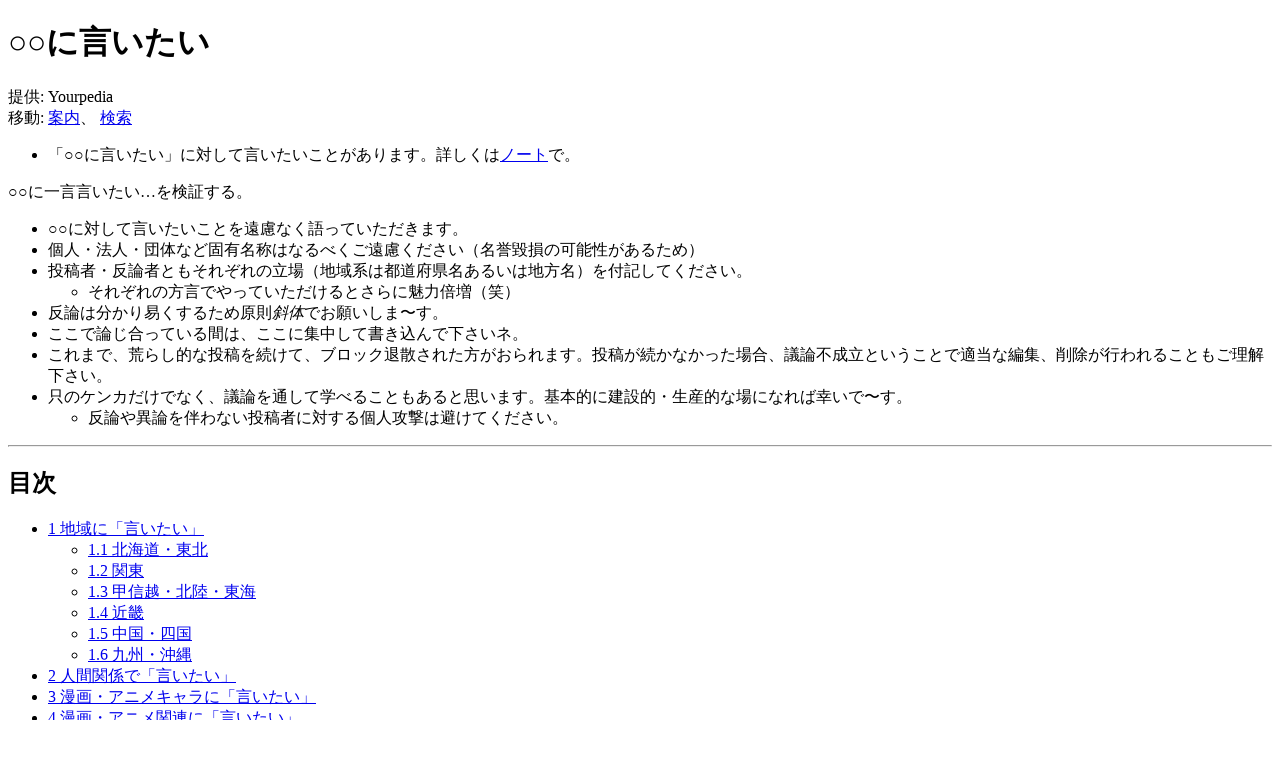

--- FILE ---
content_type: text/html; charset=UTF-8
request_url: https://ja.yourpedia.org/wiki/%E2%97%8B%E2%97%8B%E3%81%AB%E8%A8%80%E3%81%84%E3%81%9F%E3%81%84
body_size: 17842
content:
<!DOCTYPE html>
<html lang="ja" dir="ltr" class="client-nojs">
<head>
<meta charset="UTF-8" />
<title>○○に言いたい - Yourpedia</title>
<meta name="generator" content="MediaWiki 1.25.1" />
<link rel="alternate" type="application/x-wiki" title="編集" href="/mediawiki/index.php?title=%E2%97%8B%E2%97%8B%E3%81%AB%E8%A8%80%E3%81%84%E3%81%9F%E3%81%84&amp;action=edit" />
<link rel="edit" title="編集" href="/mediawiki/index.php?title=%E2%97%8B%E2%97%8B%E3%81%AB%E8%A8%80%E3%81%84%E3%81%9F%E3%81%84&amp;action=edit" />
<link rel="shortcut icon" href="/favicon.ico" />
<link rel="search" type="application/opensearchdescription+xml" href="/mediawiki/opensearch_desc.php" title="Yourpedia (ja)" />
<link rel="EditURI" type="application/rsd+xml" href="http://ja.yourpedia.org/mediawiki/api.php?action=rsd" />
<link rel="alternate" hreflang="x-default" href="/wiki/%E2%97%8B%E2%97%8B%E3%81%AB%E8%A8%80%E3%81%84%E3%81%9F%E3%81%84" />
<link rel="copyright" href="http://www.gnu.org/copyleft/fdl.html" />
<link rel="alternate" type="application/atom+xml" title="YourpediaのAtomフィード" href="/mediawiki/index.php?title=%E7%89%B9%E5%88%A5:%E6%9C%80%E8%BF%91%E3%81%AE%E6%9B%B4%E6%96%B0&amp;feed=atom" />
<link rel="stylesheet" href="http://ja.yourpedia.org/mediawiki/load.php?debug=false&amp;lang=ja&amp;modules=mediawiki.legacy.commonPrint%2Cshared%7Cmediawiki.sectionAnchor%7Cmediawiki.skinning.interface%7Cmediawiki.ui.button%7Cskins.vector.styles&amp;only=styles&amp;skin=vector&amp;*" />
<meta name="ResourceLoaderDynamicStyles" content="" />
<link rel="stylesheet" href="http://ja.yourpedia.org/mediawiki/load.php?debug=false&amp;lang=ja&amp;modules=site&amp;only=styles&amp;skin=vector&amp;*" />
<style>a:lang(ar),a:lang(kk-arab),a:lang(mzn),a:lang(ps),a:lang(ur){text-decoration:none}
/* cache key: yourpedia:resourceloader:filter:minify-css:7:98f8fc99d797360d17e2cab83310df35 */</style>
<script src="http://ja.yourpedia.org/mediawiki/load.php?debug=false&amp;lang=ja&amp;modules=startup&amp;only=scripts&amp;skin=vector&amp;*"></script>
<script>if(window.mw){
mw.config.set({"wgCanonicalNamespace":"","wgCanonicalSpecialPageName":false,"wgNamespaceNumber":0,"wgPageName":"○○に言いたい","wgTitle":"○○に言いたい","wgCurRevisionId":365603,"wgRevisionId":365603,"wgArticleId":12371,"wgIsArticle":true,"wgIsRedirect":false,"wgAction":"view","wgUserName":null,"wgUserGroups":["*"],"wgCategories":["チャクウィキを出典とする記事","テーマ別","○○に言いたい"],"wgBreakFrames":false,"wgPageContentLanguage":"ja","wgPageContentModel":"wikitext","wgSeparatorTransformTable":["",""],"wgDigitTransformTable":["",""],"wgDefaultDateFormat":"ja","wgMonthNames":["","1月","2月","3月","4月","5月","6月","7月","8月","9月","10月","11月","12月"],"wgMonthNamesShort":["","1月","2月","3月","4月","5月","6月","7月","8月","9月","10月","11月","12月"],"wgRelevantPageName":"○○に言いたい","wgRelevantArticleId":12371,"wgIsProbablyEditable":true,"wgRestrictionEdit":[],"wgRestrictionMove":[]});
}</script><script>if(window.mw){
mw.loader.implement("user.options",function($,jQuery){mw.user.options.set({"variant":"ja"});});mw.loader.implement("user.tokens",function($,jQuery){mw.user.tokens.set({"editToken":"+\\","patrolToken":"+\\","watchToken":"+\\"});});
/* cache key: yourpedia:resourceloader:filter:minify-js:7:51c8b19bff6185ac007756e5445b014a */
}</script>
<script>if(window.mw){
mw.loader.load(["mediawiki.page.startup","mediawiki.legacy.wikibits","mediawiki.legacy.ajax","skins.vector.js"]);
}</script>
<!--[if lt IE 7]><style type="text/css">body{behavior:url("/mediawiki/skins/Vector/csshover.min.htc")}</style><![endif]-->
</head>
<body class="mediawiki ltr sitedir-ltr ns-0 ns-subject page-○○に言いたい skin-vector action-view">
		<div id="mw-page-base" class="noprint"></div>
		<div id="mw-head-base" class="noprint"></div>
		<div id="content" class="mw-body" role="main">


<div>
<!-- i-mobile for SmartPhone client script -->
<script type="text/javascript">
        imobile_tag_ver = "0.2";
        imobile_pid = "18863";
        imobile_asid = "90783";
        imobile_type = "overlay";
</script>
<script type="text/javascript" src="http://spad.i-mobile.co.jp/script/adssp.js?20110215"></script>
</div>


			<a id="top"></a>

						<div class="mw-indicators">
</div>
			<h1 id="firstHeading" class="firstHeading" lang="ja">○○に言いたい</h1>
						<div id="bodyContent" class="mw-body-content">
									<div id="siteSub">提供: Yourpedia</div>
								<div id="contentSub"></div>
												<div id="jump-to-nav" class="mw-jump">
					移動:					<a href="#mw-head">案内</a>、					<a href="#p-search">検索</a>
				</div>
				<div id="mw-content-text" lang="ja" dir="ltr" class="mw-content-ltr"><ul><li>「○○に言いたい」に対して言いたいことがあります。詳しくは<a href="/mediawiki/index.php?title=%E3%83%88%E3%83%BC%E3%82%AF:%E2%97%8B%E2%97%8B%E3%81%AB%E8%A8%80%E3%81%84%E3%81%9F%E3%81%84&amp;action=edit&amp;redlink=1" class="new" title="トーク:○○に言いたい (存在しないページ)">ノート</a>で。</li></ul>
<p>○○に一言言いたい…を検証する。
</p>
<ul><li>○○に対して言いたいことを遠慮なく語っていただきます。</li>
<li>個人・法人・団体など固有名称はなるべくご遠慮ください（名誉毀損の可能性があるため）</li>
<li>投稿者・反論者ともそれぞれの立場（地域系は都道府県名あるいは地方名）を付記してください。
<ul><li>それぞれの方言でやっていただけるとさらに魅力倍増（笑）</li></ul></li>
<li>反論は分かり易くするため原則<i>斜体</i>でお願いしま〜す。 </li>
<li>ここで論じ合っている間は、ここに集中して書き込んで下さいネ。 </li>
<li>これまで、荒らし的な投稿を続けて、ブロック退散された方がおられます。投稿が続かなかった場合、議論不成立ということで適当な編集、削除が行われることもご理解下さい。 </li>
<li>只のケンカだけでなく、議論を通して学べることもあると思います。基本的に建設的・生産的な場になれば幸いで〜す。
<ul><li>反論や異論を伴わない投稿者に対する個人攻撃は避けてください。 </li></ul></li></ul>
<hr />
<div id="toc" class="toc"><div id="toctitle"><h2>目次</h2></div>
<ul>
<li class="toclevel-1 tocsection-1"><a href="#.E5.9C.B0.E5.9F.9F.E3.81.AB.E3.80.8C.E8.A8.80.E3.81.84.E3.81.9F.E3.81.84.E3.80.8D"><span class="tocnumber">1</span> <span class="toctext">地域に「言いたい」</span></a>
<ul>
<li class="toclevel-2 tocsection-2"><a href="#.E5.8C.97.E6.B5.B7.E9.81.93.E3.83.BB.E6.9D.B1.E5.8C.97"><span class="tocnumber">1.1</span> <span class="toctext">北海道・東北</span></a></li>
<li class="toclevel-2 tocsection-3"><a href="#.E9.96.A2.E6.9D.B1"><span class="tocnumber">1.2</span> <span class="toctext">関東</span></a></li>
<li class="toclevel-2 tocsection-4"><a href="#.E7.94.B2.E4.BF.A1.E8.B6.8A.E3.83.BB.E5.8C.97.E9.99.B8.E3.83.BB.E6.9D.B1.E6.B5.B7"><span class="tocnumber">1.3</span> <span class="toctext">甲信越・北陸・東海</span></a></li>
<li class="toclevel-2 tocsection-5"><a href="#.E8.BF.91.E7.95.BF"><span class="tocnumber">1.4</span> <span class="toctext">近畿</span></a></li>
<li class="toclevel-2 tocsection-6"><a href="#.E4.B8.AD.E5.9B.BD.E3.83.BB.E5.9B.9B.E5.9B.BD"><span class="tocnumber">1.5</span> <span class="toctext">中国・四国</span></a></li>
<li class="toclevel-2 tocsection-7"><a href="#.E4.B9.9D.E5.B7.9E.E3.83.BB.E6.B2.96.E7.B8.84"><span class="tocnumber">1.6</span> <span class="toctext">九州・沖縄</span></a></li>
</ul>
</li>
<li class="toclevel-1 tocsection-8"><a href="#.E4.BA.BA.E9.96.93.E9.96.A2.E4.BF.82.E3.81.A7.E3.80.8C.E8.A8.80.E3.81.84.E3.81.9F.E3.81.84.E3.80.8D"><span class="tocnumber">2</span> <span class="toctext">人間関係で「言いたい」</span></a></li>
<li class="toclevel-1 tocsection-9"><a href="#.E6.BC.AB.E7.94.BB.E3.83.BB.E3.82.A2.E3.83.8B.E3.83.A1.E3.82.AD.E3.83.A3.E3.83.A9.E3.81.AB.E3.80.8C.E8.A8.80.E3.81.84.E3.81.9F.E3.81.84.E3.80.8D"><span class="tocnumber">3</span> <span class="toctext">漫画・アニメキャラに「言いたい」</span></a></li>
<li class="toclevel-1 tocsection-10"><a href="#.E6.BC.AB.E7.94.BB.E3.83.BB.E3.82.A2.E3.83.8B.E3.83.A1.E9.96.A2.E9.80.A3.E3.81.AB.E3.80.8C.E8.A8.80.E3.81.84.E3.81.9F.E3.81.84.E3.80.8D"><span class="tocnumber">4</span> <span class="toctext">漫画・アニメ関連に「言いたい」</span></a></li>
<li class="toclevel-1 tocsection-11"><a href="#.E8.A1.80.E6.B6.B2.E5.9E.8B.E3.81.A7.E3.80.8C.E8.A8.80.E3.81.84.E3.81.9F.E3.81.84.E3.80.8D"><span class="tocnumber">5</span> <span class="toctext">血液型で「言いたい」</span></a></li>
<li class="toclevel-1 tocsection-12"><a href="#.E5.9B.BD.E3.81.AB.E3.80.8C.E8.A8.80.E3.81.84.E3.81.9F.E3.81.84.E3.80.8D"><span class="tocnumber">6</span> <span class="toctext">国に「言いたい」</span></a></li>
<li class="toclevel-1 tocsection-13"><a href="#.E6.80.9D.E6.83.B3.E3.81.AB.E3.80.8C.E8.A8.80.E3.81.84.E3.81.9F.E3.81.84.E3.80.8D"><span class="tocnumber">7</span> <span class="toctext">思想に「言いたい」</span></a></li>
<li class="toclevel-1 tocsection-14"><a href="#.E5.AE.97.E6.95.99.E3.81.AB.E3.80.8C.E8.A8.80.E3.81.84.E3.81.9F.E3.81.84.E3.80.8D"><span class="tocnumber">8</span> <span class="toctext">宗教に「言いたい」</span></a></li>
<li class="toclevel-1 tocsection-15"><a href="#.E6.94.BF.E6.B2.BB.E3.81.AB.E3.80.8C.E8.A8.80.E3.81.84.E3.81.9F.E3.81.84.E3.80.8D"><span class="tocnumber">9</span> <span class="toctext">政治に「言いたい」</span></a>
<ul>
<li class="toclevel-2 tocsection-16"><a href="#.E6.94.BF.E5.85.9A.E3.81.AB.E3.80.8C.E8.A8.80.E3.81.84.E3.81.9F.E3.81.84.E3.80.8D"><span class="tocnumber">9.1</span> <span class="toctext">政党に「言いたい」</span></a></li>
</ul>
</li>
<li class="toclevel-1 tocsection-17"><a href="#.E3.83.91.E3.82.BD.E3.82.B3.E3.83.B3.E3.83.BB.E3.83.8D.E3.83.83.E3.83.88.E3.81.AB.E3.80.8C.E8.A8.80.E3.81.84.E3.81.9F.E3.81.84.E3.80.8D"><span class="tocnumber">10</span> <span class="toctext">パソコン・ネットに「言いたい」</span></a>
<ul>
<li class="toclevel-2 tocsection-18"><a href="#Chakuwiki.E3.81.AB.E3.80.8C.E8.A8.80.E3.81.84.E3.81.9F.E3.81.84.E3.80.8D"><span class="tocnumber">10.1</span> <span class="toctext">Chakuwikiに「言いたい」</span></a></li>
</ul>
</li>
<li class="toclevel-1 tocsection-19"><a href="#.E8.81.B7.E6.A5.AD.E3.83.BB.E4.BC.81.E6.A5.AD.E3.83.BB.E5.9B.A3.E4.BD.93.E3.81.AB.E3.80.8C.E8.A8.80.E3.81.84.E3.81.9F.E3.81.84.E3.80.8D"><span class="tocnumber">11</span> <span class="toctext">職業・企業・団体に「言いたい」</span></a></li>
<li class="toclevel-1 tocsection-20"><a href="#.E5.AD.A6.E6.A0.A1.E3.81.AB.E3.80.8C.E8.A8.80.E3.81.84.E3.81.9F.E3.81.84.E3.80.8D"><span class="tocnumber">12</span> <span class="toctext">学校に「言いたい」</span></a></li>
<li class="toclevel-1 tocsection-21"><a href="#.E3.82.A2.E3.83.B3.E3.83.81.E3.81.AB.E3.80.8C.E8.A8.80.E3.81.84.E3.81.9F.E3.81.84.E3.80.8D"><span class="tocnumber">13</span> <span class="toctext">アンチに「言いたい」</span></a></li>
<li class="toclevel-1 tocsection-22"><a href="#.E8.8A.B8.E8.83.BD.E4.BA.BA.E3.81.AB.E3.80.8C.E8.A8.80.E3.81.84.E3.81.9F.E3.81.84.E3.80.8D"><span class="tocnumber">14</span> <span class="toctext">芸能人に「言いたい」</span></a></li>
<li class="toclevel-1 tocsection-23"><a href="#.E3.82.B9.E3.83.9D.E3.83.BC.E3.83.84.E3.81.AB.E3.80.8C.E8.A8.80.E3.81.84.E3.81.9F.E3.81.84.E3.80.8D"><span class="tocnumber">15</span> <span class="toctext">スポーツに「言いたい」</span></a></li>
<li class="toclevel-1 tocsection-24"><a href="#.E8.A6.B3.E5.85.89.E5.AE.A2.E3.81.AB.E8.A8.80.E3.81.84.E3.81.9F.E3.81.84"><span class="tocnumber">16</span> <span class="toctext">観光客に言いたい</span></a></li>
<li class="toclevel-1 tocsection-25"><a href="#.E3.81.84.E3.82.8D.E3.82.93.E3.81.AA.E5.B1.9E.E6.80.A7.E3.81.AE.E4.BA.BA.E3.81.AB.E3.80.8C.E8.A8.80.E3.81.84.E3.81.9F.E3.81.84.E3.80.8D"><span class="tocnumber">17</span> <span class="toctext">いろんな属性の人に「言いたい」</span></a></li>
<li class="toclevel-1 tocsection-26"><a href="#.E3.81.9D.E3.81.AE.E4.BB.96.E3.81.AB.E3.80.8C.E8.A8.80.E3.81.84.E3.81.9F.E3.81.84.E3.80.8D"><span class="tocnumber">18</span> <span class="toctext">その他に「言いたい」</span></a></li>
<li class="toclevel-1 tocsection-27"><a href="#.E9.96.A2.E9.80.A3.E3.83.9A.E3.83.BC.E3.82.B8"><span class="tocnumber">19</span> <span class="toctext">関連ページ</span></a></li>
</ul>
</div>

<h2><span class="mw-headline" id=".E5.9C.B0.E5.9F.9F.E3.81.AB.E3.80.8C.E8.A8.80.E3.81.84.E3.81.9F.E3.81.84.E3.80.8D">地域に「言いたい」</span><span class="mw-editsection"><span class="mw-editsection-bracket">[</span><a href="/mediawiki/index.php?title=%E2%97%8B%E2%97%8B%E3%81%AB%E8%A8%80%E3%81%84%E3%81%9F%E3%81%84&amp;action=edit&amp;section=1" title="節を編集: 地域に「言いたい」">編集</a><span class="mw-editsection-bracket">]</span></span></h2>
<h3><span class="mw-headline" id=".E5.8C.97.E6.B5.B7.E9.81.93.E3.83.BB.E6.9D.B1.E5.8C.97">北海道・東北</span><span class="mw-editsection"><span class="mw-editsection-bracket">[</span><a href="/mediawiki/index.php?title=%E2%97%8B%E2%97%8B%E3%81%AB%E8%A8%80%E3%81%84%E3%81%9F%E3%81%84&amp;action=edit&amp;section=2" title="節を編集: 北海道・東北">編集</a><span class="mw-editsection-bracket">]</span></span></h3>
<ul><li><a href="/mediawiki/index.php?title=%E5%8C%97%E6%B5%B7%E9%81%93%E3%81%AB%E8%A8%80%E3%81%84%E3%81%9F%E3%81%84&amp;action=edit&amp;redlink=1" class="new" title="北海道に言いたい (存在しないページ)">北海道に言いたい</a>
<ul><li><a href="/mediawiki/index.php?title=%E6%9C%AD%E5%B9%8C%E3%81%AB%E8%A8%80%E3%81%84%E3%81%9F%E3%81%84&amp;action=edit&amp;redlink=1" class="new" title="札幌に言いたい (存在しないページ)">札幌に言いたい</a></li></ul></li>
<li><a href="/mediawiki/index.php?title=%E9%9D%92%E6%A3%AE%E3%81%AB%E8%A8%80%E3%81%84%E3%81%9F%E3%81%84&amp;action=edit&amp;redlink=1" class="new" title="青森に言いたい (存在しないページ)">青森に言いたい</a></li>
<li><a href="/mediawiki/index.php?title=%E7%A7%8B%E7%94%B0%E3%81%AB%E8%A8%80%E3%81%84%E3%81%9F%E3%81%84&amp;action=edit&amp;redlink=1" class="new" title="秋田に言いたい (存在しないページ)">秋田に言いたい</a></li>
<li><a href="/mediawiki/index.php?title=%E5%B2%A9%E6%89%8B%E3%81%AB%E8%A8%80%E3%81%84%E3%81%9F%E3%81%84&amp;action=edit&amp;redlink=1" class="new" title="岩手に言いたい (存在しないページ)">岩手に言いたい</a></li>
<li><a href="/mediawiki/index.php?title=%E5%AE%AE%E5%9F%8E%E3%81%AB%E8%A8%80%E3%81%84%E3%81%9F%E3%81%84&amp;action=edit&amp;redlink=1" class="new" title="宮城に言いたい (存在しないページ)">宮城に言いたい</a>
<ul><li><a href="/mediawiki/index.php?title=%E4%BB%99%E5%8F%B0%E3%81%AB%E8%A8%80%E3%81%84%E3%81%9F%E3%81%84&amp;action=edit&amp;redlink=1" class="new" title="仙台に言いたい (存在しないページ)">仙台に言いたい</a></li></ul></li>
<li><a href="/mediawiki/index.php?title=%E5%B1%B1%E5%BD%A2%E3%81%AB%E8%A8%80%E3%81%84%E3%81%9F%E3%81%84&amp;action=edit&amp;redlink=1" class="new" title="山形に言いたい (存在しないページ)">山形に言いたい</a></li>
<li><a href="/mediawiki/index.php?title=%E7%A6%8F%E5%B3%B6%E3%81%AB%E8%A8%80%E3%81%84%E3%81%9F%E3%81%84&amp;action=edit&amp;redlink=1" class="new" title="福島に言いたい (存在しないページ)">福島に言いたい</a></li></ul>
<p><br />
</p>
<h3><span class="mw-headline" id=".E9.96.A2.E6.9D.B1">関東</span><span class="mw-editsection"><span class="mw-editsection-bracket">[</span><a href="/mediawiki/index.php?title=%E2%97%8B%E2%97%8B%E3%81%AB%E8%A8%80%E3%81%84%E3%81%9F%E3%81%84&amp;action=edit&amp;section=3" title="節を編集: 関東">編集</a><span class="mw-editsection-bracket">]</span></span></h3>
<ul><li><a href="/mediawiki/index.php?title=%E6%9D%B1%E4%BA%AC%E3%81%AB%E8%A8%80%E3%81%84%E3%81%9F%E3%81%84&amp;action=edit&amp;redlink=1" class="new" title="東京に言いたい (存在しないページ)">東京に言いたい</a></li>
<li><a href="/mediawiki/index.php?title=%E7%A5%9E%E5%A5%88%E5%B7%9D%E3%81%AB%E8%A8%80%E3%81%84%E3%81%9F%E3%81%84&amp;action=edit&amp;redlink=1" class="new" title="神奈川に言いたい (存在しないページ)">神奈川に言いたい</a>
<ul><li><a href="/mediawiki/index.php?title=%E6%A8%AA%E6%B5%9C%E3%81%AB%E8%A8%80%E3%81%84%E3%81%9F%E3%81%84&amp;action=edit&amp;redlink=1" class="new" title="横浜に言いたい (存在しないページ)">横浜に言いたい</a></li></ul></li>
<li><a href="/mediawiki/index.php?title=%E5%9F%BC%E7%8E%89%E3%81%AB%E8%A8%80%E3%81%84%E3%81%9F%E3%81%84&amp;action=edit&amp;redlink=1" class="new" title="埼玉に言いたい (存在しないページ)">埼玉に言いたい</a></li>
<li><a href="/mediawiki/index.php?title=%E5%8D%83%E8%91%89%E3%81%AB%E8%A8%80%E3%81%84%E3%81%9F%E3%81%84&amp;action=edit&amp;redlink=1" class="new" title="千葉に言いたい (存在しないページ)">千葉に言いたい</a></li>
<li><a href="/mediawiki/index.php?title=%E8%8C%A8%E5%9F%8E%E3%81%AB%E8%A8%80%E3%81%84%E3%81%9F%E3%81%84&amp;action=edit&amp;redlink=1" class="new" title="茨城に言いたい (存在しないページ)">茨城に言いたい</a></li>
<li><a href="/mediawiki/index.php?title=%E6%A0%83%E6%9C%A8%E3%81%AB%E8%A8%80%E3%81%84%E3%81%9F%E3%81%84&amp;action=edit&amp;redlink=1" class="new" title="栃木に言いたい (存在しないページ)">栃木に言いたい</a></li>
<li><a href="/mediawiki/index.php?title=%E7%BE%A4%E9%A6%AC%E3%81%AB%E8%A8%80%E3%81%84%E3%81%9F%E3%81%84&amp;action=edit&amp;redlink=1" class="new" title="群馬に言いたい (存在しないページ)">群馬に言いたい</a></li></ul>
<h3><span class="mw-headline" id=".E7.94.B2.E4.BF.A1.E8.B6.8A.E3.83.BB.E5.8C.97.E9.99.B8.E3.83.BB.E6.9D.B1.E6.B5.B7">甲信越・北陸・東海</span><span class="mw-editsection"><span class="mw-editsection-bracket">[</span><a href="/mediawiki/index.php?title=%E2%97%8B%E2%97%8B%E3%81%AB%E8%A8%80%E3%81%84%E3%81%9F%E3%81%84&amp;action=edit&amp;section=4" title="節を編集: 甲信越・北陸・東海">編集</a><span class="mw-editsection-bracket">]</span></span></h3>
<ul><li><a href="/mediawiki/index.php?title=%E5%B1%B1%E6%A2%A8%E3%81%AB%E8%A8%80%E3%81%84%E3%81%9F%E3%81%84&amp;action=edit&amp;redlink=1" class="new" title="山梨に言いたい (存在しないページ)">山梨に言いたい</a></li>
<li><a href="/mediawiki/index.php?title=%E9%95%B7%E9%87%8E%E3%81%AB%E8%A8%80%E3%81%84%E3%81%9F%E3%81%84&amp;action=edit&amp;redlink=1" class="new" title="長野に言いたい (存在しないページ)">長野に言いたい</a></li>
<li><a href="/mediawiki/index.php?title=%E6%96%B0%E6%BD%9F%E3%81%AB%E8%A8%80%E3%81%84%E3%81%9F%E3%81%84&amp;action=edit&amp;redlink=1" class="new" title="新潟に言いたい (存在しないページ)">新潟に言いたい</a></li>
<li><a href="/mediawiki/index.php?title=%E6%84%9B%E7%9F%A5%E3%81%AB%E8%A8%80%E3%81%84%E3%81%9F%E3%81%84&amp;action=edit&amp;redlink=1" class="new" title="愛知に言いたい (存在しないページ)">愛知に言いたい</a>
<ul><li><a href="/mediawiki/index.php?title=%E5%90%8D%E5%8F%A4%E5%B1%8B%E3%81%AB%E8%A8%80%E3%81%84%E3%81%9F%E3%81%84&amp;action=edit&amp;redlink=1" class="new" title="名古屋に言いたい (存在しないページ)">名古屋に言いたい</a></li></ul></li>
<li><a href="/mediawiki/index.php?title=%E9%9D%99%E5%B2%A1%E3%81%AB%E8%A8%80%E3%81%84%E3%81%9F%E3%81%84&amp;action=edit&amp;redlink=1" class="new" title="静岡に言いたい (存在しないページ)">静岡に言いたい</a></li>
<li><a href="/mediawiki/index.php?title=%E7%A6%8F%E4%BA%95%E3%81%AB%E8%A8%80%E3%81%84%E3%81%9F%E3%81%84&amp;action=edit&amp;redlink=1" class="new" title="福井に言いたい (存在しないページ)">福井に言いたい</a></li>
<li><a href="/mediawiki/index.php?title=%E7%9F%B3%E5%B7%9D%E3%81%AB%E8%A8%80%E3%81%84%E3%81%9F%E3%81%84&amp;action=edit&amp;redlink=1" class="new" title="石川に言いたい (存在しないページ)">石川に言いたい</a></li>
<li><a href="/mediawiki/index.php?title=%E5%AF%8C%E5%B1%B1%E3%81%AB%E8%A8%80%E3%81%84%E3%81%9F%E3%81%84&amp;action=edit&amp;redlink=1" class="new" title="富山に言いたい (存在しないページ)">富山に言いたい</a></li>
<li><a href="/mediawiki/index.php?title=%E5%B2%90%E9%98%9C%E3%81%AB%E8%A8%80%E3%81%84%E3%81%9F%E3%81%84&amp;action=edit&amp;redlink=1" class="new" title="岐阜に言いたい (存在しないページ)">岐阜に言いたい</a></li>
<li><a href="/mediawiki/index.php?title=%E4%B8%89%E9%87%8D%E3%81%AB%E8%A8%80%E3%81%84%E3%81%9F%E3%81%84&amp;action=edit&amp;redlink=1" class="new" title="三重に言いたい (存在しないページ)">三重に言いたい</a></li></ul>
<h3><span class="mw-headline" id=".E8.BF.91.E7.95.BF">近畿</span><span class="mw-editsection"><span class="mw-editsection-bracket">[</span><a href="/mediawiki/index.php?title=%E2%97%8B%E2%97%8B%E3%81%AB%E8%A8%80%E3%81%84%E3%81%9F%E3%81%84&amp;action=edit&amp;section=5" title="節を編集: 近畿">編集</a><span class="mw-editsection-bracket">]</span></span></h3>
<ul><li><a href="/mediawiki/index.php?title=%E6%BB%8B%E8%B3%80%E3%81%AB%E8%A8%80%E3%81%84%E3%81%9F%E3%81%84&amp;action=edit&amp;redlink=1" class="new" title="滋賀に言いたい (存在しないページ)">滋賀に言いたい</a></li>
<li><a href="/mediawiki/index.php?title=%E4%BA%AC%E9%83%BD%E3%81%AB%E8%A8%80%E3%81%84%E3%81%9F%E3%81%84&amp;action=edit&amp;redlink=1" class="new" title="京都に言いたい (存在しないページ)">京都に言いたい</a></li>
<li><a href="/mediawiki/index.php?title=%E5%A4%A7%E9%98%AA%E3%81%AB%E8%A8%80%E3%81%84%E3%81%9F%E3%81%84&amp;action=edit&amp;redlink=1" class="new" title="大阪に言いたい (存在しないページ)">大阪に言いたい</a></li>
<li><a href="/mediawiki/index.php?title=%E5%85%B5%E5%BA%AB%E3%81%AB%E8%A8%80%E3%81%84%E3%81%9F%E3%81%84&amp;action=edit&amp;redlink=1" class="new" title="兵庫に言いたい (存在しないページ)">兵庫に言いたい</a></li>
<li><a href="/mediawiki/index.php?title=%E5%A5%88%E8%89%AF%E3%81%AB%E8%A8%80%E3%81%84%E3%81%9F%E3%81%84&amp;action=edit&amp;redlink=1" class="new" title="奈良に言いたい (存在しないページ)">奈良に言いたい</a></li>
<li><a href="/mediawiki/index.php?title=%E5%92%8C%E6%AD%8C%E5%B1%B1%E3%81%AB%E8%A8%80%E3%81%84%E3%81%9F%E3%81%84&amp;action=edit&amp;redlink=1" class="new" title="和歌山に言いたい (存在しないページ)">和歌山に言いたい</a></li></ul>
<h3><span class="mw-headline" id=".E4.B8.AD.E5.9B.BD.E3.83.BB.E5.9B.9B.E5.9B.BD">中国・四国</span><span class="mw-editsection"><span class="mw-editsection-bracket">[</span><a href="/mediawiki/index.php?title=%E2%97%8B%E2%97%8B%E3%81%AB%E8%A8%80%E3%81%84%E3%81%9F%E3%81%84&amp;action=edit&amp;section=6" title="節を編集: 中国・四国">編集</a><span class="mw-editsection-bracket">]</span></span></h3>
<ul><li><a href="/mediawiki/index.php?title=%E5%B2%A1%E5%B1%B1%E3%81%AB%E8%A8%80%E3%81%84%E3%81%9F%E3%81%84&amp;action=edit&amp;redlink=1" class="new" title="岡山に言いたい (存在しないページ)">岡山に言いたい</a></li>
<li><a href="/mediawiki/index.php?title=%E5%BA%83%E5%B3%B6%E3%81%AB%E8%A8%80%E3%81%84%E3%81%9F%E3%81%84&amp;action=edit&amp;redlink=1" class="new" title="広島に言いたい (存在しないページ)">広島に言いたい</a></li>
<li><a href="/mediawiki/index.php?title=%E5%B1%B1%E5%8F%A3%E3%81%AB%E8%A8%80%E3%81%84%E3%81%9F%E3%81%84&amp;action=edit&amp;redlink=1" class="new" title="山口に言いたい (存在しないページ)">山口に言いたい</a></li>
<li><a href="/mediawiki/index.php?title=%E9%B3%A5%E5%8F%96%E3%81%AB%E8%A8%80%E3%81%84%E3%81%9F%E3%81%84&amp;action=edit&amp;redlink=1" class="new" title="鳥取に言いたい (存在しないページ)">鳥取に言いたい</a></li>
<li><a href="/mediawiki/index.php?title=%E5%B3%B6%E6%A0%B9%E3%81%AB%E8%A8%80%E3%81%84%E3%81%9F%E3%81%84&amp;action=edit&amp;redlink=1" class="new" title="島根に言いたい (存在しないページ)">島根に言いたい</a></li>
<li><a href="/mediawiki/index.php?title=%E9%A6%99%E5%B7%9D%E3%81%AB%E8%A8%80%E3%81%84%E3%81%9F%E3%81%84&amp;action=edit&amp;redlink=1" class="new" title="香川に言いたい (存在しないページ)">香川に言いたい</a></li>
<li><a href="/mediawiki/index.php?title=%E6%84%9B%E5%AA%9B%E3%81%AB%E8%A8%80%E3%81%84%E3%81%9F%E3%81%84&amp;action=edit&amp;redlink=1" class="new" title="愛媛に言いたい (存在しないページ)">愛媛に言いたい</a></li>
<li><a href="/mediawiki/index.php?title=%E5%BE%B3%E5%B3%B6%E3%81%AB%E8%A8%80%E3%81%84%E3%81%9F%E3%81%84&amp;action=edit&amp;redlink=1" class="new" title="徳島に言いたい (存在しないページ)">徳島に言いたい</a></li>
<li><a href="/mediawiki/index.php?title=%E9%AB%98%E7%9F%A5%E3%81%AB%E8%A8%80%E3%81%84%E3%81%9F%E3%81%84&amp;action=edit&amp;redlink=1" class="new" title="高知に言いたい (存在しないページ)">高知に言いたい</a></li></ul>
<h3><span class="mw-headline" id=".E4.B9.9D.E5.B7.9E.E3.83.BB.E6.B2.96.E7.B8.84">九州・沖縄</span><span class="mw-editsection"><span class="mw-editsection-bracket">[</span><a href="/mediawiki/index.php?title=%E2%97%8B%E2%97%8B%E3%81%AB%E8%A8%80%E3%81%84%E3%81%9F%E3%81%84&amp;action=edit&amp;section=7" title="節を編集: 九州・沖縄">編集</a><span class="mw-editsection-bracket">]</span></span></h3>
<ul><li><a href="/mediawiki/index.php?title=%E7%A6%8F%E5%B2%A1%E3%81%AB%E8%A8%80%E3%81%84%E3%81%9F%E3%81%84&amp;action=edit&amp;redlink=1" class="new" title="福岡に言いたい (存在しないページ)">福岡に言いたい</a></li>
<li><a href="/mediawiki/index.php?title=%E4%BD%90%E8%B3%80%E3%81%AB%E8%A8%80%E3%81%84%E3%81%9F%E3%81%84&amp;action=edit&amp;redlink=1" class="new" title="佐賀に言いたい (存在しないページ)">佐賀に言いたい</a></li>
<li><a href="/mediawiki/index.php?title=%E9%95%B7%E5%B4%8E%E3%81%AB%E8%A8%80%E3%81%84%E3%81%9F%E3%81%84&amp;action=edit&amp;redlink=1" class="new" title="長崎に言いたい (存在しないページ)">長崎に言いたい</a></li>
<li><a href="/mediawiki/index.php?title=%E7%86%8A%E6%9C%AC%E3%81%AB%E8%A8%80%E3%81%84%E3%81%9F%E3%81%84&amp;action=edit&amp;redlink=1" class="new" title="熊本に言いたい (存在しないページ)">熊本に言いたい</a></li>
<li><a href="/mediawiki/index.php?title=%E5%A4%A7%E5%88%86%E3%81%AB%E8%A8%80%E3%81%84%E3%81%9F%E3%81%84&amp;action=edit&amp;redlink=1" class="new" title="大分に言いたい (存在しないページ)">大分に言いたい</a></li>
<li><a href="/mediawiki/index.php?title=%E5%AE%AE%E5%B4%8E%E3%81%AB%E8%A8%80%E3%81%84%E3%81%9F%E3%81%84&amp;action=edit&amp;redlink=1" class="new" title="宮崎に言いたい (存在しないページ)">宮崎に言いたい</a></li>
<li><a href="/mediawiki/index.php?title=%E9%B9%BF%E5%85%90%E5%B3%B6%E3%81%AB%E8%A8%80%E3%81%84%E3%81%9F%E3%81%84&amp;action=edit&amp;redlink=1" class="new" title="鹿児島に言いたい (存在しないページ)">鹿児島に言いたい</a></li>
<li><a href="/mediawiki/index.php?title=%E6%B2%96%E7%B8%84%E3%81%AB%E8%A8%80%E3%81%84%E3%81%9F%E3%81%84&amp;action=edit&amp;redlink=1" class="new" title="沖縄に言いたい (存在しないページ)">沖縄に言いたい</a></li></ul>
<h2><span class="mw-headline" id=".E4.BA.BA.E9.96.93.E9.96.A2.E4.BF.82.E3.81.A7.E3.80.8C.E8.A8.80.E3.81.84.E3.81.9F.E3.81.84.E3.80.8D">人間関係で「言いたい」</span><span class="mw-editsection"><span class="mw-editsection-bracket">[</span><a href="/mediawiki/index.php?title=%E2%97%8B%E2%97%8B%E3%81%AB%E8%A8%80%E3%81%84%E3%81%9F%E3%81%84&amp;action=edit&amp;section=8" title="節を編集: 人間関係で「言いたい」">編集</a><span class="mw-editsection-bracket">]</span></span></h2>
<ul><li><a href="/mediawiki/index.php?title=%E4%BC%9A%E7%A4%BE%E3%81%AB%E8%A8%80%E3%81%84%E3%81%9F%E3%81%84&amp;action=edit&amp;redlink=1" class="new" title="会社に言いたい (存在しないページ)">会社に言いたい</a></li>
<li><a href="/mediawiki/index.php?title=%E4%B8%8A%E5%8F%B8%E3%81%AB%E8%A8%80%E3%81%84%E3%81%9F%E3%81%84&amp;action=edit&amp;redlink=1" class="new" title="上司に言いたい (存在しないページ)">上司に言いたい</a></li>
<li><a href="/mediawiki/index.php?title=%E9%83%A8%E4%B8%8B%E3%81%AB%E8%A8%80%E3%81%84%E3%81%9F%E3%81%84&amp;action=edit&amp;redlink=1" class="new" title="部下に言いたい (存在しないページ)">部下に言いたい</a></li>
<li><a href="/mediawiki/index.php?title=%E5%A6%BB%E3%81%AB%E8%A8%80%E3%81%84%E3%81%9F%E3%81%84&amp;action=edit&amp;redlink=1" class="new" title="妻に言いたい (存在しないページ)">妻に言いたい</a></li>
<li><a href="/mediawiki/index.php?title=%E5%A4%AB%E3%81%AB%E8%A8%80%E3%81%84%E3%81%9F%E3%81%84&amp;action=edit&amp;redlink=1" class="new" title="夫に言いたい (存在しないページ)">夫に言いたい</a></li>
<li><a href="/mediawiki/index.php?title=%E6%81%8B%E4%BA%BA%E3%83%BB%E6%84%9B%E4%BA%BA%E3%81%AB%E8%A8%80%E3%81%84%E3%81%9F%E3%81%84&amp;action=edit&amp;redlink=1" class="new" title="恋人・愛人に言いたい (存在しないページ)">恋人・愛人に言いたい</a></li>
<li><a href="/mediawiki/index.php?title=%E8%87%AA%E5%88%86%E3%81%AB%E8%A8%80%E3%81%84%E3%81%9F%E3%81%84&amp;action=edit&amp;redlink=1" class="new" title="自分に言いたい (存在しないページ)">自分に言いたい</a></li>
<li><a href="/mediawiki/index.php?title=%E5%AB%8C%E3%81%84%E3%81%AA%E5%A5%B4%E3%81%AB%E8%A8%80%E3%81%84%E3%81%9F%E3%81%84&amp;action=edit&amp;redlink=1" class="new" title="嫌いな奴に言いたい (存在しないページ)">嫌いな奴に言いたい</a></li>
<li><a href="/mediawiki/index.php?title=%E3%81%8A%E5%B9%B4%E5%AF%84%E3%82%8A%E3%81%AB%E8%A8%80%E3%81%84%E3%81%9F%E3%81%84&amp;action=edit&amp;redlink=1" class="new" title="お年寄りに言いたい (存在しないページ)">お年寄りに言いたい</a></li>
<li><a href="/mediawiki/index.php?title=%E5%85%88%E8%BC%A9%E3%81%AB%E8%A8%80%E3%81%84%E3%81%9F%E3%81%84&amp;action=edit&amp;redlink=1" class="new" title="先輩に言いたい (存在しないページ)">先輩に言いたい</a></li>
<li><a href="/mediawiki/index.php?title=%E5%BE%8C%E8%BC%A9%E3%81%AB%E8%A8%80%E3%81%84%E3%81%9F%E3%81%84&amp;action=edit&amp;redlink=1" class="new" title="後輩に言いたい (存在しないページ)">後輩に言いたい</a></li></ul>
<h2><span class="mw-headline" id=".E6.BC.AB.E7.94.BB.E3.83.BB.E3.82.A2.E3.83.8B.E3.83.A1.E3.82.AD.E3.83.A3.E3.83.A9.E3.81.AB.E3.80.8C.E8.A8.80.E3.81.84.E3.81.9F.E3.81.84.E3.80.8D">漫画・アニメキャラに「言いたい」</span><span class="mw-editsection"><span class="mw-editsection-bracket">[</span><a href="/mediawiki/index.php?title=%E2%97%8B%E2%97%8B%E3%81%AB%E8%A8%80%E3%81%84%E3%81%9F%E3%81%84&amp;action=edit&amp;section=9" title="節を編集: 漫画・アニメキャラに「言いたい」">編集</a><span class="mw-editsection-bracket">]</span></span></h2>
<ul><li><a href="/mediawiki/index.php?title=%E6%A9%9F%E9%96%A2%E8%BB%8A%E3%83%88%E3%83%BC%E3%83%9E%E3%82%B9%E3%81%AB%E8%A8%80%E3%81%84%E3%81%9F%E3%81%84&amp;action=edit&amp;redlink=1" class="new" title="機関車トーマスに言いたい (存在しないページ)">機関車トーマスに言いたい</a></li>
<li><a href="/mediawiki/index.php?title=%E3%83%89%E3%83%A9%E3%81%88%E3%82%82%E3%82%93%E3%81%AB%E8%A8%80%E3%81%84%E3%81%9F%E3%81%84&amp;action=edit&amp;redlink=1" class="new" title="ドラえもんに言いたい (存在しないページ)">ドラえもんに言いたい</a></li>
<li><a href="/mediawiki/index.php?title=%E5%89%87%E5%B7%BB%E3%82%A2%E3%83%A9%E3%83%AC%E3%81%AB%E8%A8%80%E3%81%84%E3%81%9F%E3%81%84&amp;action=edit&amp;redlink=1" class="new" title="則巻アラレに言いたい (存在しないページ)">則巻アラレに言いたい</a></li>
<li><a href="/mediawiki/index.php?title=%E3%82%AD%E3%83%86%E3%83%AC%E3%83%84%E5%A4%A7%E7%99%BE%E7%A7%91%E3%81%AE%E3%82%AD%E3%83%A3%E3%83%A9%E3%81%AB%E8%A8%80%E3%81%84%E3%81%9F%E3%81%84&amp;action=edit&amp;redlink=1" class="new" title="キテレツ大百科のキャラに言いたい (存在しないページ)">キテレツ大百科のキャラに言いたい</a></li>
<li><a href="/mediawiki/index.php?title=%E7%A3%AF%E9%87%8E%E5%AE%B6%E3%81%AB%E8%A8%80%E3%81%84%E3%81%9F%E3%81%84&amp;action=edit&amp;redlink=1" class="new" title="磯野家に言いたい (存在しないページ)">磯野家に言いたい</a></li>
<li><a href="/mediawiki/index.php?title=%E6%B6%BC%E5%AE%AE%E3%83%8F%E3%83%AB%E3%83%92%E3%81%AB%E8%A8%80%E3%81%84%E3%81%9F%E3%81%84&amp;action=edit&amp;redlink=1" class="new" title="涼宮ハルヒに言いたい (存在しないページ)">涼宮ハルヒに言いたい</a>
<ul><li><a href="/mediawiki/index.php?title=%E3%82%AD%E3%83%A7%E3%83%B3%E3%81%AB%E8%A8%80%E3%81%84%E3%81%9F%E3%81%84&amp;action=edit&amp;redlink=1" class="new" title="キョンに言いたい (存在しないページ)">キョンに言いたい</a></li></ul></li>
<li><a href="/mediawiki/index.php?title=%E3%82%A2%E3%83%B3%E3%83%91%E3%83%B3%E3%83%9E%E3%83%B3%E3%81%AB%E8%A8%80%E3%81%84%E3%81%9F%E3%81%84&amp;action=edit&amp;redlink=1" class="new" title="アンパンマンに言いたい (存在しないページ)">アンパンマンに言いたい</a></li>
<li><a href="/mediawiki/index.php?title=%E3%82%AF%E3%83%AC%E3%83%A8%E3%83%B3%E3%81%97%E3%82%93%E3%81%A1%E3%82%83%E3%82%93%E3%81%AB%E8%A8%80%E3%81%84%E3%81%9F%E3%81%84&amp;action=edit&amp;redlink=1" class="new" title="クレヨンしんちゃんに言いたい (存在しないページ)">クレヨンしんちゃんに言いたい</a></li>
<li><a href="/mediawiki/index.php?title=%E6%9C%88%E5%AE%AE%E3%81%82%E3%82%86%E3%81%AB%E8%A8%80%E3%81%84%E3%81%9F%E3%81%84&amp;action=edit&amp;redlink=1" class="new" title="月宮あゆに言いたい (存在しないページ)">月宮あゆに言いたい</a></li>
<li><a href="/mediawiki/index.php?title=%E3%81%8F%E3%81%BE%E3%81%AE%E3%83%97%E3%83%BC%E3%81%95%E3%82%93%E3%81%A8100%E3%82%A8%E3%83%BC%E3%82%AB%E3%83%BC%E3%81%AE%E6%A3%AE%E3%81%AE%E4%BB%B2%E9%96%93%E3%81%9F%E3%81%A1%E3%81%AB%E8%A8%80%E3%81%84%E3%81%9F%E3%81%84&amp;action=edit&amp;redlink=1" class="new" title="くまのプーさんと100エーカーの森の仲間たちに言いたい (存在しないページ)">くまのプーさんと100エーカーの森の仲間たちに言いたい</a></li>
<li><a href="/mediawiki/index.php?title=%E3%83%8F%E3%83%A0%E5%A4%AA%E9%83%8E%E3%81%AB%E8%A8%80%E3%81%84%E3%81%9F%E3%81%84&amp;action=edit&amp;redlink=1" class="new" title="ハム太郎に言いたい (存在しないページ)">ハム太郎に言いたい</a></li>
<li><a href="/mediawiki/index.php?title=%E9%87%91%E7%94%B0%E4%B8%80%E5%B0%91%E5%B9%B4%E3%81%AE%E4%BA%8B%E4%BB%B6%E7%B0%BF%E3%81%AE%E7%99%BB%E5%A0%B4%E4%BA%BA%E7%89%A9%E3%81%AB%E8%A8%80%E3%81%84%E3%81%9F%E3%81%84&amp;action=edit&amp;redlink=1" class="new" title="金田一少年の事件簿の登場人物に言いたい (存在しないページ)">金田一少年の事件簿の登場人物に言いたい</a></li>
<li><a href="/mediawiki/index.php?title=%E3%81%95%E3%82%88%E3%81%AA%E3%82%89%E7%B5%B6%E6%9C%9B%E5%85%88%E7%94%9F%E3%81%AB%E8%A8%80%E3%81%84%E3%81%9F%E3%81%84&amp;action=edit&amp;redlink=1" class="new" title="さよなら絶望先生に言いたい (存在しないページ)">さよなら絶望先生に言いたい</a></li></ul>
<h2><span class="mw-headline" id=".E6.BC.AB.E7.94.BB.E3.83.BB.E3.82.A2.E3.83.8B.E3.83.A1.E9.96.A2.E9.80.A3.E3.81.AB.E3.80.8C.E8.A8.80.E3.81.84.E3.81.9F.E3.81.84.E3.80.8D">漫画・アニメ関連に「言いたい」</span><span class="mw-editsection"><span class="mw-editsection-bracket">[</span><a href="/mediawiki/index.php?title=%E2%97%8B%E2%97%8B%E3%81%AB%E8%A8%80%E3%81%84%E3%81%9F%E3%81%84&amp;action=edit&amp;section=10" title="節を編集: 漫画・アニメ関連に「言いたい」">編集</a><span class="mw-editsection-bracket">]</span></span></h2>
<ul><li><a href="/mediawiki/index.php?title=%E3%82%A8%E3%83%A0%C3%97%E3%82%BC%E3%83%AD%E3%81%AB%E8%A8%80%E3%81%84%E3%81%9F%E3%81%84&amp;action=edit&amp;redlink=1" class="new" title="エム×ゼロに言いたい (存在しないページ)">エム×ゼロに言いたい</a></li>
<li><a href="/mediawiki/index.php?title=HUNTER%C3%97HUNTER%E3%81%AB%E8%A8%80%E3%81%84%E3%81%9F%E3%81%84&amp;action=edit&amp;redlink=1" class="new" title="HUNTER×HUNTERに言いたい (存在しないページ)">HUNTER×HUNTERに言いたい</a></li>
<li><a href="/mediawiki/index.php?title=%E5%86%A8%E6%A8%AB%E7%BE%A9%E5%8D%9A%E3%81%AB%E8%A8%80%E3%81%84%E3%81%9F%E3%81%84&amp;action=edit&amp;redlink=1" class="new" title="冨樫義博に言いたい (存在しないページ)">冨樫義博に言いたい</a></li>
<li><a href="/mediawiki/index.php?title=%E9%80%B1%E5%88%8A%E3%81%97%E3%82%83%E3%81%8B%E3%81%BD%E3%82%93%E3%81%AB%E8%A8%80%E3%81%84%E3%81%9F%E3%81%84&amp;action=edit&amp;redlink=1" class="new" title="週刊しゃかぽんに言いたい (存在しないページ)">週刊しゃかぽんに言いたい</a></li>
<li><a href="/mediawiki/index.php?title=%E6%BC%AB%E7%94%BB%E9%9B%91%E8%AA%8C%E3%81%AB%E8%A8%80%E3%81%84%E3%81%9F%E3%81%84&amp;action=edit&amp;redlink=1" class="new" title="漫画雑誌に言いたい (存在しないページ)">漫画雑誌に言いたい</a></li></ul>
<h2><span class="mw-headline" id=".E8.A1.80.E6.B6.B2.E5.9E.8B.E3.81.A7.E3.80.8C.E8.A8.80.E3.81.84.E3.81.9F.E3.81.84.E3.80.8D">血液型で「言いたい」</span><span class="mw-editsection"><span class="mw-editsection-bracket">[</span><a href="/mediawiki/index.php?title=%E2%97%8B%E2%97%8B%E3%81%AB%E8%A8%80%E3%81%84%E3%81%9F%E3%81%84&amp;action=edit&amp;section=11" title="節を編集: 血液型で「言いたい」">編集</a><span class="mw-editsection-bracket">]</span></span></h2>
<ul><li><a href="/mediawiki/index.php?title=A%E5%9E%8B%E3%81%AB%E8%A8%80%E3%81%84%E3%81%9F%E3%81%84&amp;action=edit&amp;redlink=1" class="new" title="A型に言いたい (存在しないページ)">A型に言いたい</a></li>
<li><a href="/mediawiki/index.php?title=O%E5%9E%8B%E3%81%AB%E8%A8%80%E3%81%84%E3%81%9F%E3%81%84&amp;action=edit&amp;redlink=1" class="new" title="O型に言いたい (存在しないページ)">O型に言いたい</a></li>
<li><a href="/mediawiki/index.php?title=B%E5%9E%8B%E3%81%AB%E8%A8%80%E3%81%84%E3%81%9F%E3%81%84&amp;action=edit&amp;redlink=1" class="new" title="B型に言いたい (存在しないページ)">B型に言いたい</a></li>
<li><a href="/mediawiki/index.php?title=AB%E5%9E%8B%E3%81%AB%E8%A8%80%E3%81%84%E3%81%9F%E3%81%84&amp;action=edit&amp;redlink=1" class="new" title="AB型に言いたい (存在しないページ)">AB型に言いたい</a></li>
<li><a href="/mediawiki/index.php?title=%E8%A1%80%E6%B6%B2%E5%9E%8B%E6%80%A7%E6%A0%BC%E5%88%86%E9%A1%9E%E5%90%A6%E5%AE%9A%E8%AB%96%E8%80%85%E3%81%AB%E8%A8%80%E3%81%84%E3%81%9F%E3%81%84&amp;action=edit&amp;redlink=1" class="new" title="血液型性格分類否定論者に言いたい (存在しないページ)">血液型性格分類否定論者に言いたい</a></li>
<li><a href="/mediawiki/index.php?title=%E8%A1%80%E6%B6%B2%E5%9E%8B%E6%80%A7%E6%A0%BC%E5%88%86%E9%A1%9E%E7%9B%B2%E4%BF%A1%E8%80%85%E3%81%AB%E8%A8%80%E3%81%84%E3%81%9F%E3%81%84&amp;action=edit&amp;redlink=1" class="new" title="血液型性格分類盲信者に言いたい (存在しないページ)">血液型性格分類盲信者に言いたい</a></li></ul>
<h2><span class="mw-headline" id=".E5.9B.BD.E3.81.AB.E3.80.8C.E8.A8.80.E3.81.84.E3.81.9F.E3.81.84.E3.80.8D">国に「言いたい」</span><span class="mw-editsection"><span class="mw-editsection-bracket">[</span><a href="/mediawiki/index.php?title=%E2%97%8B%E2%97%8B%E3%81%AB%E8%A8%80%E3%81%84%E3%81%9F%E3%81%84&amp;action=edit&amp;section=12" title="節を編集: 国に「言いたい」">編集</a><span class="mw-editsection-bracket">]</span></span></h2>
<ul><li><a href="/mediawiki/index.php?title=%E9%9F%93%E5%9B%BD%E3%81%AB%E8%A8%80%E3%81%84%E3%81%9F%E3%81%84&amp;action=edit&amp;redlink=1" class="new" title="韓国に言いたい (存在しないページ)">韓国に言いたい</a></li>
<li><a href="/mediawiki/index.php?title=%E4%B8%AD%E5%9B%BD%E3%81%AB%E8%A8%80%E3%81%84%E3%81%9F%E3%81%84&amp;action=edit&amp;redlink=1" class="new" title="中国に言いたい (存在しないページ)">中国に言いたい</a></li>
<li><a href="/mediawiki/index.php?title=%E5%8C%97%E6%9C%9D%E9%AE%AE%E3%81%AB%E8%A8%80%E3%81%84%E3%81%9F%E3%81%84&amp;action=edit&amp;redlink=1" class="new" title="北朝鮮に言いたい (存在しないページ)">北朝鮮に言いたい</a></li>
<li><a href="/mediawiki/index.php?title=%E5%A4%A7%E6%97%A5%E6%9C%AC%E5%B8%9D%E5%9B%BD%E3%81%AB%E8%A8%80%E3%81%84%E3%81%9F%E3%81%84&amp;action=edit&amp;redlink=1" class="new" title="大日本帝国に言いたい (存在しないページ)">大日本帝国に言いたい</a></li>
<li><a href="/mediawiki/index.php?title=%E3%82%A2%E3%83%A1%E3%83%AA%E3%82%AB%E3%81%AB%E8%A8%80%E3%81%84%E3%81%9F%E3%81%84&amp;action=edit&amp;redlink=1" class="new" title="アメリカに言いたい (存在しないページ)">アメリカに言いたい</a></li>
<li><a href="/mediawiki/index.php?title=%E6%97%A5%E6%9C%AC%E3%81%AB%E8%A8%80%E3%81%84%E3%81%9F%E3%81%84&amp;action=edit&amp;redlink=1" class="new" title="日本に言いたい (存在しないページ)">日本に言いたい</a></li>
<li><a href="/mediawiki/index.php?title=%E3%82%A4%E3%83%A9%E3%83%B3%E3%81%AB%E8%A8%80%E3%81%84%E3%81%9F%E3%81%84&amp;action=edit&amp;redlink=1" class="new" title="イランに言いたい (存在しないページ)">イランに言いたい</a></li>
<li><a href="/mediawiki/index.php?title=%E3%83%AD%E3%82%B7%E3%82%A2%E3%81%AB%E8%A8%80%E3%81%84%E3%81%9F%E3%81%84&amp;action=edit&amp;redlink=1" class="new" title="ロシアに言いたい (存在しないページ)">ロシアに言いたい</a></li>
<li><a href="/mediawiki/index.php?title=%E3%82%AB%E3%83%8A%E3%83%80%E3%81%AB%E8%A8%80%E3%81%84%E3%81%9F%E3%81%84&amp;action=edit&amp;redlink=1" class="new" title="カナダに言いたい (存在しないページ)">カナダに言いたい</a></li>
<li><a href="/mediawiki/index.php?title=%E3%83%A8%E3%83%BC%E3%83%AD%E3%83%83%E3%83%91%E3%81%AB%E8%A8%80%E3%81%84%E3%81%9F%E3%81%84&amp;action=edit&amp;redlink=1" class="new" title="ヨーロッパに言いたい (存在しないページ)">ヨーロッパ各国に言いたい</a></li>
<li><a href="/mediawiki/index.php?title=%E7%A4%BE%E4%BC%9A%E4%B8%BB%E7%BE%A9%E5%9B%BD%E3%81%AB%E8%A8%80%E3%81%84%E3%81%9F%E3%81%84&amp;action=edit&amp;redlink=1" class="new" title="社会主義国に言いたい (存在しないページ)">社会主義国に言いたい</a></li>
<li><a href="/mediawiki/index.php?title=%E3%82%A4%E3%83%B3%E3%83%89%E3%81%AB%E8%A8%80%E3%81%84%E3%81%9F%E3%81%84&amp;action=edit&amp;redlink=1" class="new" title="インドに言いたい (存在しないページ)">インドに言いたい</a></li>
<li><a href="/mediawiki/index.php?title=%E6%97%A7%E3%82%BD%E9%80%A3(CIS%E8%AB%B8%E5%9B%BD)%E3%81%AB%E8%A8%80%E3%81%84%E3%81%9F%E3%81%84&amp;action=edit&amp;redlink=1" class="new" title="旧ソ連(CIS諸国)に言いたい (存在しないページ)">旧ソ連(CIS諸国)に言いたい</a></li>
<li><a href="/mediawiki/index.php?title=%E5%8D%97%E3%82%A2%E3%83%95%E3%83%AA%E3%82%AB%E3%81%AB%E8%A8%80%E3%81%84%E3%81%9F%E3%81%84&amp;action=edit&amp;redlink=1" class="new" title="南アフリカに言いたい (存在しないページ)">南アフリカに言いたい</a></li>
<li><a href="/mediawiki/index.php?title=%E3%82%A2%E3%82%B8%E3%82%A2%E3%81%AB%E8%A8%80%E3%81%84%E3%81%9F%E3%81%84&amp;action=edit&amp;redlink=1" class="new" title="アジアに言いたい (存在しないページ)">アジア各国に言いたい</a></li>
<li><a href="/mediawiki/index.php?title=%E5%8F%8D%E6%97%A5%E5%9B%BD%E5%AE%B6%E3%81%AB%E8%A8%80%E3%81%84%E3%81%9F%E3%81%84&amp;action=edit&amp;redlink=1" class="new" title="反日国家に言いたい (存在しないページ)">反日国家に言いたい</a>
<ul><li><a href="/mediawiki/index.php?title=%E5%8F%8D%E6%97%A5%E5%9B%BD%E5%AE%B6%E3%81%AB%E8%A8%80%E3%81%84%E3%81%9F%E3%81%84&amp;action=edit&amp;redlink=1" class="new" title="反日国家に言いたい (存在しないページ)">特定アジアに言いたい</a></li></ul></li>
<li><a href="/mediawiki/index.php?title=%E5%85%88%E9%80%B2%E5%9B%BD%E3%81%AB%E8%A8%80%E3%81%84%E3%81%9F%E3%81%84&amp;action=edit&amp;redlink=1" class="new" title="先進国に言いたい (存在しないページ)">先進国に言いたい</a></li>
<li><a href="/mediawiki/index.php?title=%E7%99%BA%E5%B1%95%E9%80%94%E4%B8%8A%E5%9B%BD%E3%81%AB%E8%A8%80%E3%81%84%E3%81%9F%E3%81%84&amp;action=edit&amp;redlink=1" class="new" title="発展途上国に言いたい (存在しないページ)">発展途上国に言いたい</a></li>
<li><a href="/mediawiki/index.php?title=%E3%82%AA%E3%83%BC%E3%82%B9%E3%83%88%E3%83%A9%E3%83%AA%E3%82%A2%E3%81%AB%E8%A8%80%E3%81%84%E3%81%9F%E3%81%84&amp;action=edit&amp;redlink=1" class="new" title="オーストラリアに言いたい (存在しないページ)">オーストラリアに言いたい</a></li>
<li><a href="/mediawiki/index.php?title=%E5%AE%89%E4%BF%9D%E7%90%86%E5%B8%B8%E4%BB%BB%E7%90%86%E4%BA%8B%E5%9B%BD%E3%81%AB%E8%A8%80%E3%81%84%E3%81%9F%E3%81%84&amp;action=edit&amp;redlink=1" class="new" title="安保理常任理事国に言いたい (存在しないページ)">安保理常任理事国に言いたい</a></li></ul>
<h2><span class="mw-headline" id=".E6.80.9D.E6.83.B3.E3.81.AB.E3.80.8C.E8.A8.80.E3.81.84.E3.81.9F.E3.81.84.E3.80.8D">思想に「言いたい」</span><span class="mw-editsection"><span class="mw-editsection-bracket">[</span><a href="/mediawiki/index.php?title=%E2%97%8B%E2%97%8B%E3%81%AB%E8%A8%80%E3%81%84%E3%81%9F%E3%81%84&amp;action=edit&amp;section=13" title="節を編集: 思想に「言いたい」">編集</a><span class="mw-editsection-bracket">]</span></span></h2>
<ul><li><a href="/wiki/%E5%8F%B3%E7%BF%BC%E3%81%AB%E8%A8%80%E3%81%84%E3%81%9F%E3%81%84" title="右翼に言いたい">右翼に言いたい</a></li>
<li><a href="/mediawiki/index.php?title=%E5%B7%A6%E7%BF%BC%E3%81%AB%E8%A8%80%E3%81%84%E3%81%9F%E3%81%84&amp;action=edit&amp;redlink=1" class="new" title="左翼に言いたい (存在しないページ)">左翼に言いたい</a></li>
<li><a href="/mediawiki/index.php?title=%E4%B8%AD%E9%81%93%E3%81%AB%E8%A8%80%E3%81%84%E3%81%9F%E3%81%84&amp;action=edit&amp;redlink=1" class="new" title="中道に言いたい (存在しないページ)">中道に言いたい</a></li>
<li><a href="/mediawiki/index.php?title=%E4%B8%A1%E7%BF%BC%E3%81%AB%E8%A8%80%E3%81%84%E3%81%9F%E3%81%84&amp;action=edit&amp;redlink=1" class="new" title="両翼に言いたい (存在しないページ)">両翼に言いたい</a></li>
<li><a href="/mediawiki/index.php?title=%E9%9D%96%E5%9B%BD%E7%A5%9E%E7%A4%BE%E3%81%AB%E8%A8%80%E3%81%84%E3%81%9F%E3%81%84&amp;action=edit&amp;redlink=1" class="new" title="靖国神社に言いたい (存在しないページ)">靖国神社に言いたい</a></li>
<li><a href="/mediawiki/index.php?title=%E6%AD%BB%E5%88%91%E5%BB%83%E6%AD%A2%E8%AB%96%E8%80%85%E3%81%AB%E8%A8%80%E3%81%84%E3%81%9F%E3%81%84&amp;action=edit&amp;redlink=1" class="new" title="死刑廃止論者に言いたい (存在しないページ)">死刑廃止論者に言いたい</a></li>
<li><a href="/mediawiki/index.php?title=%E6%AD%BB%E5%88%91%E5%AD%98%E7%BD%AE%E8%AB%96%E8%80%85%E3%81%AB%E8%A8%80%E3%81%84%E3%81%9F%E3%81%84&amp;action=edit&amp;redlink=1" class="new" title="死刑存置論者に言いたい (存在しないページ)">死刑存置論者に言いたい</a></li>
<li><a href="/mediawiki/index.php?title=%E5%A5%B3%E6%80%A7%E8%94%91%E8%A6%96%E4%B8%BB%E7%BE%A9%E8%80%85%E3%81%AB%E8%A8%80%E3%81%84%E3%81%9F%E3%81%84&amp;action=edit&amp;redlink=1" class="new" title="女性蔑視主義者に言いたい (存在しないページ)">女性蔑視主義者に言いたい</a></li>
<li><a href="/mediawiki/index.php?title=%E3%83%95%E3%82%A7%E3%83%9F%E3%83%8B%E3%82%B9%E3%83%88%E3%81%AB%E8%A8%80%E3%81%84%E3%81%9F%E3%81%84&amp;action=edit&amp;redlink=1" class="new" title="フェミニストに言いたい (存在しないページ)">フェミニストに言いたい</a></li>
<li><a href="/mediawiki/index.php?title=%E5%B0%91%E5%B9%B4%E6%B3%95%E5%BB%83%E6%AD%A2%E5%8F%8D%E5%AF%BE%E6%B4%BE%E3%81%AB%E8%A8%80%E3%81%84%E3%81%9F%E3%81%84&amp;action=edit&amp;redlink=1" class="new" title="少年法廃止反対派に言いたい (存在しないページ)">少年法廃止反対派に言いたい</a></li>
<li><a href="/mediawiki/index.php?title=%E5%B0%91%E5%B9%B4%E6%B3%95%E5%BB%83%E6%AD%A2%E8%B3%9B%E6%88%90%E6%B4%BE%E3%81%AB%E8%A8%80%E3%81%84%E3%81%9F%E3%81%84&amp;action=edit&amp;redlink=1" class="new" title="少年法廃止賛成派に言いたい (存在しないページ)">少年法廃止賛成派に言いたい</a></li>
<li><a href="/mediawiki/index.php?title=%E5%AE%B6%E5%88%B6%E5%BA%A6%E5%BE%A9%E6%B4%BB%E8%AB%96%E8%80%85%E3%81%AB%E8%A8%80%E3%81%84%E3%81%9F%E3%81%84&amp;action=edit&amp;redlink=1" class="new" title="家制度復活論者に言いたい (存在しないページ)">家制度復活論者に言いたい</a></li>
<li><a href="/mediawiki/index.php?title=%E5%A5%B3%E6%80%A7%E5%B0%82%E7%94%A8%E8%BB%8A%E4%B8%A1%E8%B3%9B%E6%88%90%E6%B4%BE%E3%81%AB%E8%A8%80%E3%81%84%E3%81%9F%E3%81%84&amp;action=edit&amp;redlink=1" class="new" title="女性専用車両賛成派に言いたい (存在しないページ)">女性専用車両賛成派に言いたい</a></li>
<li><a href="/mediawiki/index.php?title=%E5%A5%B3%E6%80%A7%E5%B0%82%E7%94%A8%E8%BB%8A%E4%B8%A1%E5%8F%8D%E5%AF%BE%E6%B4%BE%E3%81%AB%E8%A8%80%E3%81%84%E3%81%9F%E3%81%84&amp;action=edit&amp;redlink=1" class="new" title="女性専用車両反対派に言いたい (存在しないページ)">女性専用車両反対派に言いたい</a></li>
<li><a href="/mediawiki/index.php?title=%E8%87%AA%E7%84%B6%E3%83%BB%E7%92%B0%E5%A2%83%E4%BF%9D%E8%AD%B7%E5%9B%A3%E4%BD%93%E3%81%AB%E8%A8%80%E3%81%84%E3%81%9F%E3%81%84&amp;action=edit&amp;redlink=1" class="new" title="自然・環境保護団体に言いたい (存在しないページ)">自然・環境保護団体に言いたい</a></li>
<li><a href="/mediawiki/index.php?title=%E5%8B%95%E7%89%A9%E6%84%9B%E8%AD%B7%E5%9B%A3%E4%BD%93%E3%81%AB%E8%A8%80%E3%81%84%E3%81%9F%E3%81%84&amp;action=edit&amp;redlink=1" class="new" title="動物愛護団体に言いたい (存在しないページ)">動物愛護団体に言いたい</a></li>
<li><a href="/mediawiki/index.php?title=%E5%BE%B4%E5%85%B5%E5%88%B6%E5%BE%A9%E6%B4%BB%E8%AB%96%E8%80%85%E3%81%AB%E8%A8%80%E3%81%84%E3%81%9F%E3%81%84&amp;action=edit&amp;redlink=1" class="new" title="徴兵制復活論者に言いたい (存在しないページ)">徴兵制復活論者に言いたい</a></li>
<li><a href="/mediawiki/index.php?title=%E5%A4%AB%E5%A9%A6%E5%88%A5%E5%A7%93%E5%8F%8D%E5%AF%BE%E6%B4%BE%E3%81%AB%E8%A8%80%E3%81%84%E3%81%9F%E3%81%84&amp;action=edit&amp;redlink=1" class="new" title="夫婦別姓反対派に言いたい (存在しないページ)">夫婦別姓反対派に言いたい</a></li>
<li><a href="/mediawiki/index.php?title=%E7%94%B7%E6%80%A7%E6%94%B9%E5%A7%93%E5%8F%8D%E5%AF%BE%E6%B4%BE%E3%81%AB%E8%A8%80%E3%81%84%E3%81%9F%E3%81%84&amp;action=edit&amp;redlink=1" class="new" title="男性改姓反対派に言いたい (存在しないページ)">男性改姓反対派に言いたい</a></li>
<li><a href="/mediawiki/index.php?title=%E4%BA%BA%E6%A8%A9%E6%B4%BE%E3%81%AB%E8%A8%80%E3%81%84%E3%81%9F%E3%81%84&amp;action=edit&amp;redlink=1" class="new" title="人権派に言いたい (存在しないページ)">人権派に言いたい</a></li>
<li><a href="/mediawiki/index.php?title=%E7%94%B7%E6%80%A7%E5%8A%A9%E7%94%A3%E5%B8%AB%E5%B0%8E%E5%85%A5%E5%8F%8D%E5%AF%BE%E6%B4%BE%E3%81%AB%E8%A8%80%E3%81%84%E3%81%9F%E3%81%84&amp;action=edit&amp;redlink=1" class="new" title="男性助産師導入反対派に言いたい (存在しないページ)">男性助産師導入反対派に言いたい</a></li>
<li><a href="/mediawiki/index.php?title=%E5%B0%91%E5%B9%B4%E6%B3%95%E3%81%AB%E8%A8%80%E3%81%84%E3%81%9F%E3%81%84&amp;action=edit&amp;redlink=1" class="new" title="少年法に言いたい (存在しないページ)">少年法に言いたい</a></li>
<li><a href="/mediawiki/index.php?title=%E5%8A%B4%E5%83%8D%E7%B5%84%E5%90%88%E3%81%AB%E8%A8%80%E3%81%84%E3%81%9F%E3%81%84&amp;action=edit&amp;redlink=1" class="new" title="労働組合に言いたい (存在しないページ)">労働組合に言いたい</a></li>
<li><a href="/mediawiki/index.php?title=%E7%84%A1%E5%85%9A%E6%B4%BE%E5%B1%A4%E3%81%AB%E8%A8%80%E3%81%84%E3%81%9F%E3%81%84&amp;action=edit&amp;redlink=1" class="new" title="無党派層に言いたい (存在しないページ)">無党派層に言いたい</a></li>
<li><a href="/mediawiki/index.php?title=%E5%8F%8D%E7%B1%B3%E4%B8%BB%E7%BE%A9%E8%80%85%E3%81%AB%E8%A8%80%E3%81%84%E3%81%9F%E3%81%84&amp;action=edit&amp;redlink=1" class="new" title="反米主義者に言いたい (存在しないページ)">反米主義者に言いたい</a></li>
<li><a href="/mediawiki/index.php?title=%E8%A6%AA%E7%B1%B3%E4%B8%BB%E7%BE%A9%E8%80%85%E3%81%AB%E8%A8%80%E3%81%84%E3%81%9F%E3%81%84&amp;action=edit&amp;redlink=1" class="new" title="親米主義者に言いたい (存在しないページ)">親米主義者に言いたい</a></li>
<li><a href="/mediawiki/index.php?title=%E5%8E%9F%E5%AD%90%E5%8A%9B%E8%82%AF%E5%AE%9A%E6%B4%BE%E3%81%AB%E8%A8%80%E3%81%84%E3%81%9F%E3%81%84&amp;action=edit&amp;redlink=1" class="new" title="原子力肯定派に言いたい (存在しないページ)">原子力肯定派に言いたい</a></li>
<li><a href="/mediawiki/index.php?title=%E8%8B%B1%E8%AA%9E%E5%B4%87%E6%8B%9D%E8%80%85%E3%81%AB%E8%A8%80%E3%81%84%E3%81%9F%E3%81%84&amp;action=edit&amp;redlink=1" class="new" title="英語崇拝者に言いたい (存在しないページ)">英語崇拝者に言いたい</a></li>
<li><a href="/mediawiki/index.php?title=%E6%8D%95%E9%AF%A8%E5%8F%8D%E5%AF%BE%E6%B4%BE%E3%81%AB%E8%A8%80%E3%81%84%E3%81%9F%E3%81%84&amp;action=edit&amp;redlink=1" class="new" title="捕鯨反対派に言いたい (存在しないページ)">捕鯨反対派に言いたい</a></li>
<li><a href="/mediawiki/index.php?title=%E5%A4%A9%E7%9A%87%E5%88%B6%E5%BB%83%E6%AD%A2%E8%AB%96%E8%80%85%E3%81%AB%E8%A8%80%E3%81%84%E3%81%9F%E3%81%84&amp;action=edit&amp;redlink=1" class="new" title="天皇制廃止論者に言いたい (存在しないページ)">天皇制廃止論者に言いたい</a></li>
<li><a href="/mediawiki/index.php?title=%E4%BB%A3%E7%90%86%E5%87%BA%E7%94%A3%E8%82%AF%E5%AE%9A%E6%B4%BE%E3%81%AB%E8%A8%80%E3%81%84%E3%81%9F%E3%81%84&amp;action=edit&amp;redlink=1" class="new" title="代理出産肯定派に言いたい (存在しないページ)">代理出産肯定派に言いたい</a></li></ul>
<h2><span class="mw-headline" id=".E5.AE.97.E6.95.99.E3.81.AB.E3.80.8C.E8.A8.80.E3.81.84.E3.81.9F.E3.81.84.E3.80.8D">宗教に「言いたい」</span><span class="mw-editsection"><span class="mw-editsection-bracket">[</span><a href="/mediawiki/index.php?title=%E2%97%8B%E2%97%8B%E3%81%AB%E8%A8%80%E3%81%84%E3%81%9F%E3%81%84&amp;action=edit&amp;section=14" title="節を編集: 宗教に「言いたい」">編集</a><span class="mw-editsection-bracket">]</span></span></h2>
<ul><li><a href="/mediawiki/index.php?title=%E3%82%A4%E3%82%B9%E3%83%A9%E3%83%A0%E5%8E%9F%E7%90%86%E4%B8%BB%E7%BE%A9%E8%80%85%E3%81%AB%E8%A8%80%E3%81%84%E3%81%9F%E3%81%84&amp;action=edit&amp;redlink=1" class="new" title="イスラム原理主義者に言いたい (存在しないページ)">イスラム原理主義者に言いたい</a></li>
<li><a href="/mediawiki/index.php?title=%E3%82%AD%E3%83%AA%E3%82%B9%E3%83%88%E5%8E%9F%E5%A7%8B%E4%B8%BB%E7%BE%A9%E8%80%85%E3%81%AB%E8%A8%80%E3%81%84%E3%81%9F%E3%81%84&amp;action=edit&amp;redlink=1" class="new" title="キリスト原始主義者に言いたい (存在しないページ)">キリスト原始主義者に言いたい</a></li>
<li><a href="/mediawiki/index.php?title=%E3%83%92%E3%83%B3%E3%83%89%E3%82%A5%E3%83%BC%E6%95%99%E5%BE%92%E3%81%AB%E8%A8%80%E3%81%84%E3%81%9F%E3%81%84&amp;action=edit&amp;redlink=1" class="new" title="ヒンドゥー教徒に言いたい (存在しないページ)">ヒンドゥー教徒に言いたい</a></li>
<li><a href="/wiki/%E5%89%B5%E4%BE%A1%E5%AD%A6%E4%BC%9A%E3%81%AB%E8%A8%80%E3%81%84%E3%81%9F%E3%81%84" title="創価学会に言いたい">創価学会に言いたい</a></li></ul>
<h2><span class="mw-headline" id=".E6.94.BF.E6.B2.BB.E3.81.AB.E3.80.8C.E8.A8.80.E3.81.84.E3.81.9F.E3.81.84.E3.80.8D">政治に「言いたい」</span><span class="mw-editsection"><span class="mw-editsection-bracket">[</span><a href="/mediawiki/index.php?title=%E2%97%8B%E2%97%8B%E3%81%AB%E8%A8%80%E3%81%84%E3%81%9F%E3%81%84&amp;action=edit&amp;section=15" title="節を編集: 政治に「言いたい」">編集</a><span class="mw-editsection-bracket">]</span></span></h2>
<ul><li><a href="/wiki/%E5%8F%B3%E7%BF%BC%E3%81%AB%E8%A8%80%E3%81%84%E3%81%9F%E3%81%84" title="右翼に言いたい">右翼に言いたい</a></li>
<li><a href="/mediawiki/index.php?title=%E5%B7%A6%E7%BF%BC%E3%81%AB%E8%A8%80%E3%81%84%E3%81%9F%E3%81%84&amp;action=edit&amp;redlink=1" class="new" title="左翼に言いたい (存在しないページ)">左翼に言いたい</a></li>
<li><a href="/mediawiki/index.php?title=%E4%B8%AD%E9%81%93%E3%81%AB%E8%A8%80%E3%81%84%E3%81%9F%E3%81%84&amp;action=edit&amp;redlink=1" class="new" title="中道に言いたい (存在しないページ)">中道に言いたい</a></li>
<li><a href="/mediawiki/index.php?title=%E4%B8%A1%E7%BF%BC%E3%81%AB%E8%A8%80%E3%81%84%E3%81%9F%E3%81%84&amp;action=edit&amp;redlink=1" class="new" title="両翼に言いたい (存在しないページ)">両翼に言いたい</a></li>
<li><a href="/mediawiki/index.php?title=%E7%9C%81%E5%BA%81%E3%81%AB%E8%A8%80%E3%81%84%E3%81%9F%E3%81%84&amp;action=edit&amp;redlink=1" class="new" title="省庁に言いたい (存在しないページ)">省庁に言いたい</a></li>
<li><a href="/mediawiki/index.php?title=%E9%81%B8%E6%8C%99%E7%AB%8B%E5%80%99%E8%A3%9C%E8%80%85%E3%81%AB%E8%A8%80%E3%81%84%E3%81%9F%E3%81%84&amp;action=edit&amp;redlink=1" class="new" title="選挙立候補者に言いたい (存在しないページ)">選挙立候補者に言いたい</a></li>
<li><a href="/mediawiki/index.php?title=%E8%87%AA%E6%B0%91%E5%85%9A%E3%81%AB%E5%BE%A9%E5%85%9A%E3%81%97%E3%81%9F%E9%83%B5%E6%94%BF%E9%80%A0%E5%8F%8D%E7%B5%84%E8%AD%B0%E5%93%A1%E3%81%AB%E8%A8%80%E3%81%84%E3%81%9F%E3%81%84&amp;action=edit&amp;redlink=1" class="new" title="自民党に復党した郵政造反組議員に言いたい (存在しないページ)">自民党に復党した郵政造反組議員に言いたい</a></li>
<li><a href="/mediawiki/index.php?title=%E6%97%A5%E6%9C%AC%E9%8A%80%E8%A1%8C%E3%81%AB%E8%A8%80%E3%81%84%E3%81%9F%E3%81%84&amp;action=edit&amp;redlink=1" class="new" title="日本銀行に言いたい (存在しないページ)">日本銀行に言いたい</a></li></ul>
<h3><span class="mw-headline" id=".E6.94.BF.E5.85.9A.E3.81.AB.E3.80.8C.E8.A8.80.E3.81.84.E3.81.9F.E3.81.84.E3.80.8D">政党に「言いたい」</span><span class="mw-editsection"><span class="mw-editsection-bracket">[</span><a href="/mediawiki/index.php?title=%E2%97%8B%E2%97%8B%E3%81%AB%E8%A8%80%E3%81%84%E3%81%9F%E3%81%84&amp;action=edit&amp;section=16" title="節を編集: 政党に「言いたい」">編集</a><span class="mw-editsection-bracket">]</span></span></h3>
<ul><li><a href="/wiki/%E6%97%A5%E6%9C%AC%E5%85%B1%E7%94%A3%E5%85%9A%E3%81%AB%E8%A8%80%E3%81%84%E3%81%9F%E3%81%84" title="日本共産党に言いたい">日本共産党に言いたい</a></li>
<li><a href="/wiki/%E8%87%AA%E7%94%B1%E6%B0%91%E4%B8%BB%E5%85%9A%E3%81%AB%E8%A8%80%E3%81%84%E3%81%9F%E3%81%84" title="自由民主党に言いたい">自由民主党に言いたい</a></li>
<li><a href="/mediawiki/index.php?title=%E7%A4%BE%E4%BC%9A%E6%B0%91%E4%B8%BB%E5%85%9A%E3%81%AB%E8%A8%80%E3%81%84%E3%81%9F%E3%81%84&amp;action=edit&amp;redlink=1" class="new" title="社会民主党に言いたい (存在しないページ)">社会民主党に言いたい</a></li></ul>
<h2><span class="mw-headline" id=".E3.83.91.E3.82.BD.E3.82.B3.E3.83.B3.E3.83.BB.E3.83.8D.E3.83.83.E3.83.88.E3.81.AB.E3.80.8C.E8.A8.80.E3.81.84.E3.81.9F.E3.81.84.E3.80.8D">パソコン・ネットに「言いたい」</span><span class="mw-editsection"><span class="mw-editsection-bracket">[</span><a href="/mediawiki/index.php?title=%E2%97%8B%E2%97%8B%E3%81%AB%E8%A8%80%E3%81%84%E3%81%9F%E3%81%84&amp;action=edit&amp;section=17" title="節を編集: パソコン・ネットに「言いたい」">編集</a><span class="mw-editsection-bracket">]</span></span></h2>
<ul><li><a href="/mediawiki/index.php?title=%E3%81%AD%E3%82%89%E3%83%BC%E3%81%AB%E8%A8%80%E3%81%84%E3%81%9F%E3%81%84&amp;action=edit&amp;redlink=1" class="new" title="ねらーに言いたい (存在しないページ)">ねらーに言いたい</a></li>
<li><a href="/mediawiki/index.php?title=Google%E3%81%AB%E8%A8%80%E3%81%84%E3%81%9F%E3%81%84&amp;action=edit&amp;redlink=1" class="new" title="Googleに言いたい (存在しないページ)">Googleに言いたい</a></li>
<li><a href="/mediawiki/index.php?title=Microsoft%E3%81%AB%E8%A8%80%E3%81%84%E3%81%9F%E3%81%84&amp;action=edit&amp;redlink=1" class="new" title="Microsoftに言いたい (存在しないページ)">Microsoftに言いたい</a></li>
<li><a href="/mediawiki/index.php?title=Apple%E3%81%AB%E8%A8%80%E3%81%84%E3%81%9F%E3%81%84&amp;action=edit&amp;redlink=1" class="new" title="Appleに言いたい (存在しないページ)">Appleに言いたい</a></li>
<li><a href="/mediawiki/index.php?title=Wikipedia%E3%81%AB%E8%A8%80%E3%81%84%E3%81%9F%E3%81%84&amp;action=edit&amp;redlink=1" class="new" title="Wikipediaに言いたい (存在しないページ)">Wikipediaに言いたい</a></li>
<li><a href="/mediawiki/index.php?title=%E3%82%A6%E3%82%A4%E3%83%AB%E3%82%B9%E3%83%90%E3%82%B9%E3%82%BF%E3%83%BC%E3%81%AB%E8%A8%80%E3%81%84%E3%81%9F%E3%81%84&amp;action=edit&amp;redlink=1" class="new" title="ウイルスバスターに言いたい (存在しないページ)">ウイルスバスターに言いたい</a></li>
<li><a href="/mediawiki/index.php?title=Yahoo!_JAPAN%E3%81%AB%E8%A8%80%E3%81%84%E3%81%9F%E3%81%84&amp;action=edit&amp;redlink=1" class="new" title="Yahoo! JAPANに言いたい (存在しないページ)">Yahoo! JAPANに言いたい</a></li>
<li><a href="/mediawiki/index.php?title=%E3%82%A2%E3%83%B3%E3%82%B5%E3%82%A4%E3%82%AF%E3%83%AD%E3%81%BA%E3%83%87%E3%82%A3%E3%82%A2%E3%81%AB%E8%A8%80%E3%81%84%E3%81%9F%E3%81%84&amp;action=edit&amp;redlink=1" class="new" title="アンサイクロぺディアに言いたい (存在しないページ)">アンサイクロぺディアに言いたい</a></li>
<li><a href="/wiki/Yourpedia%E3%81%AB%E8%A8%80%E3%81%84%E3%81%9F%E3%81%84" title="Yourpediaに言いたい">Yourpediaに言いたい</a></li></ul>
<h3><span class="mw-headline" id="Chakuwiki.E3.81.AB.E3.80.8C.E8.A8.80.E3.81.84.E3.81.9F.E3.81.84.E3.80.8D">Chakuwikiに「言いたい」</span><span class="mw-editsection"><span class="mw-editsection-bracket">[</span><a href="/mediawiki/index.php?title=%E2%97%8B%E2%97%8B%E3%81%AB%E8%A8%80%E3%81%84%E3%81%9F%E3%81%84&amp;action=edit&amp;section=18" title="節を編集: Chakuwikiに「言いたい」">編集</a><span class="mw-editsection-bracket">]</span></span></h3>
<ul><li><a href="/mediawiki/index.php?title=%E3%83%81%E3%83%A3%E3%82%AF%E3%82%A6%E3%82%A3%E3%82%AD%E3%81%AB%E8%A8%80%E3%81%84%E3%81%9F%E3%81%84&amp;action=edit&amp;redlink=1" class="new" title="チャクウィキに言いたい (存在しないページ)">チャクウィキに言いたい</a></li>
<li><a href="/mediawiki/index.php?title=Chakuwiki%E3%81%AE%E7%AE%A1%E7%90%86%E8%80%85%E3%81%AB%E8%A8%80%E3%81%84%E3%81%9F%E3%81%84&amp;action=edit&amp;redlink=1" class="new" title="Chakuwikiの管理者に言いたい (存在しないページ)">Chakuwikiの管理者に言いたい</a></li>
<li><a href="/mediawiki/index.php?title=%E3%81%82%E3%81%8D%E3%81%BE%E3%81%B8%E3%82%93%E3%81%AB%E8%A8%80%E3%81%84%E3%81%9F%E3%81%84&amp;action=edit&amp;redlink=1" class="new" title="あきまへんに言いたい (存在しないページ)">あきまへんに言いたい</a></li>
<li><a href="/wiki/%E2%97%8B%E2%97%8B%E3%81%AB%E8%A8%80%E3%81%84%E3%81%9F%E3%81%84%E3%81%AB%E8%A8%80%E3%81%84%E3%81%9F%E3%81%84" title="○○に言いたいに言いたい">○○に言いたいに言いたい</a></li></ul>
<h2><span class="mw-headline" id=".E8.81.B7.E6.A5.AD.E3.83.BB.E4.BC.81.E6.A5.AD.E3.83.BB.E5.9B.A3.E4.BD.93.E3.81.AB.E3.80.8C.E8.A8.80.E3.81.84.E3.81.9F.E3.81.84.E3.80.8D">職業・企業・団体に「言いたい」</span><span class="mw-editsection"><span class="mw-editsection-bracket">[</span><a href="/mediawiki/index.php?title=%E2%97%8B%E2%97%8B%E3%81%AB%E8%A8%80%E3%81%84%E3%81%9F%E3%81%84&amp;action=edit&amp;section=19" title="節を編集: 職業・企業・団体に「言いたい」">編集</a><span class="mw-editsection-bracket">]</span></span></h2>
<ul><li><a href="/mediawiki/index.php?title=%E3%82%B9%E3%83%BC%E3%83%91%E3%83%BC%E3%83%9E%E3%83%BC%E3%82%B1%E3%83%83%E3%83%88%E3%81%AB%E8%A8%80%E3%81%84%E3%81%9F%E3%81%84&amp;action=edit&amp;redlink=1" class="new" title="スーパーマーケットに言いたい (存在しないページ)">スーパーマーケットに言いたい</a> 
<ul><li><a href="/mediawiki/index.php?title=%E3%82%A4%E3%82%AA%E3%83%B3%E3%82%B0%E3%83%AB%E3%83%BC%E3%83%97%E3%81%AB%E8%A8%80%E3%81%84%E3%81%9F%E3%81%84&amp;action=edit&amp;redlink=1" class="new" title="イオングループに言いたい (存在しないページ)">イオングループに言いたい</a></li></ul></li>
<li><a href="/mediawiki/index.php?title=%E3%82%BB%E3%83%96%E3%83%B3%E3%82%A4%E3%83%AC%E3%83%96%E3%83%B3%E3%81%AB%E8%A8%80%E3%81%84%E3%81%9F%E3%81%84&amp;action=edit&amp;redlink=1" class="new" title="セブンイレブンに言いたい (存在しないページ)">セブンイレブンに言いたい</a></li>
<li><a href="/mediawiki/index.php?title=%E3%82%A8%E3%82%AD%E3%82%B9%E3%83%9D%E3%83%A9%E3%83%B3%E3%83%89%E3%81%AB%E8%A8%80%E3%81%84%E3%81%9F%E3%81%84&amp;action=edit&amp;redlink=1" class="new" title="エキスポランドに言いたい (存在しないページ)">エキスポランドに言いたい</a></li>
<li><a href="/mediawiki/index.php?title=%E3%83%90%E3%82%B9%E4%BC%9A%E7%A4%BE%E3%81%AB%E8%A8%80%E3%81%84%E3%81%9F%E3%81%84&amp;action=edit&amp;redlink=1" class="new" title="バス会社に言いたい (存在しないページ)">バス会社に言いたい</a></li>
<li><a href="/mediawiki/index.php?title=%E3%82%B5%E3%83%B3%E3%83%88%E3%83%AA%E3%83%BC%E3%81%AB%E8%A8%80%E3%81%84%E3%81%9F%E3%81%84&amp;action=edit&amp;redlink=1" class="new" title="サントリーに言いたい (存在しないページ)">サントリーに言いたい</a></li>
<li><a href="/mediawiki/index.php?title=%E9%8A%80%E8%A1%8C%E3%81%AB%E8%A8%80%E3%81%84%E3%81%9F%E3%81%84&amp;action=edit&amp;redlink=1" class="new" title="銀行に言いたい (存在しないページ)">銀行に言いたい</a></li>
<li><a href="/mediawiki/index.php?title=%E8%AD%A6%E5%AF%9F%E3%81%AB%E8%A8%80%E3%81%84%E3%81%9F%E3%81%84&amp;action=edit&amp;redlink=1" class="new" title="警察に言いたい (存在しないページ)">警察に言いたい</a></li>
<li><a href="/mediawiki/index.php?title=%E8%87%AA%E5%8B%95%E8%BB%8A%E6%A5%AD%E7%95%8C%E3%81%AB%E8%A8%80%E3%81%84%E3%81%9F%E3%81%84&amp;action=edit&amp;redlink=1" class="new" title="自動車業界に言いたい (存在しないページ)">自動車業界に言いたい</a></li>
<li><a href="/mediawiki/index.php?title=JASRAC%E3%81%AB%E8%A8%80%E3%81%84%E3%81%9F%E3%81%84&amp;action=edit&amp;redlink=1" class="new" title="JASRACに言いたい (存在しないページ)">JASRACに言いたい</a></li>
<li><a href="/mediawiki/index.php?title=%E9%80%B2%E7%A0%94%E3%82%BC%E3%83%9F%E3%81%AB%E8%A8%80%E3%81%84%E3%81%9F%E3%81%84&amp;action=edit&amp;redlink=1" class="new" title="進研ゼミに言いたい (存在しないページ)">進研ゼミに言いたい</a></li>
<li><a href="/mediawiki/index.php?title=Z%E4%BC%9A%E3%81%AB%E8%A8%80%E3%81%84%E3%81%9F%E3%81%84&amp;action=edit&amp;redlink=1" class="new" title="Z会に言いたい (存在しないページ)">Z会に言いたい</a></li>
<li><a href="/mediawiki/index.php?title=(%E5%9C%B0%E6%96%B9)%E4%B8%AD%E5%BF%83%E5%95%86%E5%BA%97%E8%A1%97%E3%81%AB%E8%A8%80%E3%81%84%E3%81%9F%E3%81%84&amp;action=edit&amp;redlink=1" class="new" title="(地方)中心商店街に言いたい (存在しないページ)">(地方)中心商店街に言いたい</a></li>
<li><a href="/mediawiki/index.php?title=%E7%89%B9%E8%A8%B1%E3%82%92%E4%B9%B1%E7%99%BA%E3%81%99%E3%82%8B%E4%BC%81%E6%A5%AD%E3%81%AB%E8%A8%80%E3%81%84%E3%81%9F%E3%81%84&amp;action=edit&amp;redlink=1" class="new" title="特許を乱発する企業に言いたい (存在しないページ)">特許を乱発する企業に言いたい</a></li>
<li><a href="/mediawiki/index.php?title=%E5%BC%81%E8%AD%B7%E5%A3%AB%E3%81%AB%E8%A8%80%E3%81%84%E3%81%9F%E3%81%84&amp;action=edit&amp;redlink=1" class="new" title="弁護士に言いたい (存在しないページ)">弁護士に言いたい</a></li>
<li><a href="/mediawiki/index.php?title=%E3%83%9E%E3%82%B9%E3%82%B3%E3%83%9F%E3%81%AB%E8%A8%80%E3%81%84%E3%81%9F%E3%81%84&amp;action=edit&amp;redlink=1" class="new" title="マスコミに言いたい (存在しないページ)">マスコミに言いたい</a>
<ul><li><a href="/mediawiki/index.php?title=%E6%96%B0%E8%81%9E%E7%A4%BE%E3%81%AB%E8%A8%80%E3%81%84%E3%81%9F%E3%81%84&amp;action=edit&amp;redlink=1" class="new" title="新聞社に言いたい (存在しないページ)">新聞社に言いたい</a></li>
<li><a href="/mediawiki/index.php?title=%E3%82%B9%E3%83%9D%E3%83%BC%E3%83%84%E3%83%9E%E3%82%B9%E3%82%B3%E3%83%9F%E3%81%AB%E8%A8%80%E3%81%84%E3%81%9F%E3%81%84&amp;action=edit&amp;redlink=1" class="new" title="スポーツマスコミに言いたい (存在しないページ)">スポーツマスコミに言いたい</a></li>
<li><a href="/mediawiki/index.php?title=%E3%83%86%E3%83%AC%E3%83%93%E5%B1%80%E3%81%AB%E8%A8%80%E3%81%84%E3%81%9F%E3%81%84&amp;action=edit&amp;redlink=1" class="new" title="テレビ局に言いたい (存在しないページ)">テレビ局に言いたい</a></li></ul></li>
<li><a href="/mediawiki/index.php?title=%E6%A0%AA%E5%BC%8F%E4%BC%9A%E7%A4%BE%E3%83%9D%E3%82%B1%E3%83%A2%E3%83%B3%E3%81%AB%E8%A8%80%E3%81%84%E3%81%9F%E3%81%84&amp;action=edit&amp;redlink=1" class="new" title="株式会社ポケモンに言いたい (存在しないページ)">株式会社ポケモンに言いたい</a></li>
<li><a href="/mediawiki/index.php?title=%E3%83%93%E3%83%87%E3%82%AA%E3%83%AA%E3%82%B5%E3%83%BC%E3%83%81%E3%81%AB%E8%A8%80%E3%81%84%E3%81%9F%E3%81%84&amp;action=edit&amp;redlink=1" class="new" title="ビデオリサーチに言いたい (存在しないページ)">ビデオリサーチに言いたい</a></li>
<li><a href="/mediawiki/index.php?title=B-CAS%E3%81%AB%E8%A8%80%E3%81%84%E3%81%9F%E3%81%84&amp;action=edit&amp;redlink=1" class="new" title="B-CASに言いたい (存在しないページ)">B-CASに言いたい</a></li>
<li><a href="/mediawiki/index.php?title=%E9%89%84%E9%81%93%E4%BC%9A%E7%A4%BE%E3%81%AB%E8%A8%80%E3%81%84%E3%81%9F%E3%81%84&amp;action=edit&amp;redlink=1" class="new" title="鉄道会社に言いたい (存在しないページ)">鉄道会社に言いたい</a>
<ul><li><a href="/mediawiki/index.php?title=JR%E3%81%AB%E8%A8%80%E3%81%84%E3%81%9F%E3%81%84&amp;action=edit&amp;redlink=1" class="new" title="JRに言いたい (存在しないページ)">JRに言いたい</a></li>
<li><a href="/mediawiki/index.php?title=%E6%9D%B1%E6%AD%A6%E9%89%84%E9%81%93%E3%81%AB%E8%A8%80%E3%81%84%E3%81%9F%E3%81%84&amp;action=edit&amp;redlink=1" class="new" title="東武鉄道に言いたい (存在しないページ)">東武鉄道に言いたい</a></li>
<li><a href="/mediawiki/index.php?title=%E5%B0%8F%E7%94%B0%E6%80%A5%E9%9B%BB%E9%89%84%E3%81%AB%E8%A8%80%E3%81%84%E3%81%9F%E3%81%84&amp;action=edit&amp;redlink=1" class="new" title="小田急電鉄に言いたい (存在しないページ)">小田急電鉄に言いたい</a></li>
<li><a href="/mediawiki/index.php?title=%E9%98%AA%E6%80%A5%E9%9B%BB%E9%89%84%E3%81%AB%E8%A8%80%E3%81%84%E3%81%9F%E3%81%84&amp;action=edit&amp;redlink=1" class="new" title="阪急電鉄に言いたい (存在しないページ)">阪急電鉄に言いたい</a></li></ul></li>
<li><a href="/mediawiki/index.php?title=%E3%83%AD%E3%83%83%E3%83%86%E3%81%AB%E8%A8%80%E3%81%84%E3%81%9F%E3%81%84&amp;action=edit&amp;redlink=1" class="new" title="ロッテに言いたい (存在しないページ)">ロッテに言いたい</a></li>
<li><a href="/mediawiki/index.php?title=%E5%A3%B0%E5%84%AA%E3%81%AB%E8%A8%80%E3%81%84%E3%81%9F%E3%81%84&amp;action=edit&amp;redlink=1" class="new" title="声優に言いたい (存在しないページ)">声優に言いたい</a></li>
<li><a href="/mediawiki/index.php?title=%E3%82%B3%E3%83%8A%E3%83%9F%E3%81%AB%E8%A8%80%E3%81%84%E3%81%9F%E3%81%84&amp;action=edit&amp;redlink=1" class="new" title="コナミに言いたい (存在しないページ)">コナミに言いたい</a></li>
<li><a href="/mediawiki/index.php?title=%E5%85%AC%E5%8B%99%E5%93%A1%E3%81%AB%E8%A8%80%E3%81%84%E3%81%9F%E3%81%84&amp;action=edit&amp;redlink=1" class="new" title="公務員に言いたい (存在しないページ)">公務員に言いたい</a></li>
<li><a href="/mediawiki/index.php?title=%E8%88%AA%E7%A9%BA%E6%A5%AD%E7%95%8C%E3%81%AB%E8%A8%80%E3%81%84%E3%81%9F%E3%81%84&amp;action=edit&amp;redlink=1" class="new" title="航空業界に言いたい (存在しないページ)">航空業界に言いたい</a></li>
<li><a href="/mediawiki/index.php?title=%E9%A3%9F%E5%93%81%E4%BC%9A%E7%A4%BE%E3%81%AB%E8%A8%80%E3%81%84%E3%81%9F%E3%81%84&amp;action=edit&amp;redlink=1" class="new" title="食品会社に言いたい (存在しないページ)">食品会社に言いたい</a></li>
<li><a href="/mediawiki/index.php?title=%E3%80%8C%E9%89%84%E9%81%93%E3%81%A7%E5%9C%B0%E7%90%83%E6%B8%A9%E6%9A%96%E5%8C%96%E9%98%B2%E6%AD%A2%E3%80%8D%E3%82%92%E6%8F%90%E5%94%B1%E3%81%97%E3%81%A6%E3%81%84%E3%82%8B%E4%BC%81%E6%A5%AD%E3%81%AB%E8%A8%80%E3%81%84%E3%81%9F%E3%81%84&amp;action=edit&amp;redlink=1" class="new" title="「鉄道で地球温暖化防止」を提唱している企業に言いたい (存在しないページ)">「鉄道で地球温暖化防止」を提唱している企業に言いたい</a></li>
<li><a href="/mediawiki/index.php?title=%E6%97%A5%E6%9C%AC%E7%B5%8C%E5%9B%A3%E9%80%A3%E3%81%AB%E8%A8%80%E3%81%84%E3%81%9F%E3%81%84&amp;action=edit&amp;redlink=1" class="new" title="日本経団連に言いたい (存在しないページ)">日本経団連に言いたい</a></li>
<li><a href="/mediawiki/index.php?title=%E3%82%AD%E3%83%A3%E3%83%AA%E3%82%A2%E3%82%A6%E3%83%BC%E3%83%9E%E3%83%B3%E3%81%AB%E8%A8%80%E3%81%84%E3%81%9F%E3%81%84&amp;action=edit&amp;redlink=1" class="new" title="キャリアウーマンに言いたい (存在しないページ)">キャリアウーマンに言いたい</a></li>
<li><a href="/mediawiki/index.php?title=%E3%83%96%E3%83%AA%E3%83%82%E3%82%B9%E3%83%88%E3%83%B3%E3%81%AB%E8%A8%80%E3%81%84%E3%81%9F%E3%81%84&amp;action=edit&amp;redlink=1" class="new" title="ブリヂストンに言いたい (存在しないページ)">ブリヂストンに言いたい</a></li>
<li><a href="/mediawiki/index.php?title=SoftBank%E3%81%AB%E8%A8%80%E3%81%84%E3%81%9F%E3%81%84&amp;action=edit&amp;redlink=1" class="new" title="SoftBankに言いたい (存在しないページ)">SoftBankに言いたい</a></li>
<li><a href="/mediawiki/index.php?title=%E5%85%AC%E5%85%B1%E5%BA%83%E5%91%8A%E6%A9%9F%E6%A7%8B%E3%81%AB%E8%A8%80%E3%81%84%E3%81%9F%E3%81%84&amp;action=edit&amp;redlink=1" class="new" title="公共広告機構に言いたい (存在しないページ)">公共広告機構に言いたい</a></li>
<li><a href="/mediawiki/index.php?title=%E4%BA%BA%E6%9D%90%E6%B4%BE%E9%81%A3%E4%BC%9A%E7%A4%BE%E3%81%AB%E8%A8%80%E3%81%84%E3%81%9F%E3%81%84&amp;action=edit&amp;redlink=1" class="new" title="人材派遣会社に言いたい (存在しないページ)">人材派遣会社に言いたい</a></li>
<li><a href="/mediawiki/index.php?title=%E5%85%90%E7%AB%A5%E7%9B%B8%E8%AB%87%E6%89%80%E3%81%AB%E8%A8%80%E3%81%84%E3%81%9F%E3%81%84&amp;action=edit&amp;redlink=1" class="new" title="児童相談所に言いたい (存在しないページ)">児童相談所に言いたい</a></li>
<li><a href="/mediawiki/index.php?title=NTT%E3%83%89%E3%82%B3%E3%83%A2%E3%81%AB%E8%A8%80%E3%81%84%E3%81%9F%E3%81%84&amp;action=edit&amp;redlink=1" class="new" title="NTTドコモに言いたい (存在しないページ)">NTTドコモに言いたい</a></li></ul>
<h2><span class="mw-headline" id=".E5.AD.A6.E6.A0.A1.E3.81.AB.E3.80.8C.E8.A8.80.E3.81.84.E3.81.9F.E3.81.84.E3.80.8D">学校に「言いたい」</span><span class="mw-editsection"><span class="mw-editsection-bracket">[</span><a href="/mediawiki/index.php?title=%E2%97%8B%E2%97%8B%E3%81%AB%E8%A8%80%E3%81%84%E3%81%9F%E3%81%84&amp;action=edit&amp;section=20" title="節を編集: 学校に「言いたい」">編集</a><span class="mw-editsection-bracket">]</span></span></h2>
<ul><li><a href="/mediawiki/index.php?title=%E6%95%99%E5%B8%AB%E3%81%AB%E8%A8%80%E3%81%84%E3%81%9F%E3%81%84&amp;action=edit&amp;redlink=1" class="new" title="教師に言いたい (存在しないページ)">教師に言いたい</a></li>
<li><a href="/mediawiki/index.php?title=%E3%83%90%E3%82%AB%E8%A6%AA%E3%81%AB%E8%A8%80%E3%81%84%E3%81%9F%E3%81%84&amp;action=edit&amp;redlink=1" class="new" title="バカ親に言いたい (存在しないページ)">バカ親に言いたい</a></li>
<li><a href="/mediawiki/index.php?title=%E6%A0%A1%E5%89%87%E3%81%AE%E5%8E%B3%E3%81%97%E3%81%84%E5%AD%A6%E6%A0%A1%E3%81%AB%E8%A8%80%E3%81%84%E3%81%9F%E3%81%84&amp;action=edit&amp;redlink=1" class="new" title="校則の厳しい学校に言いたい (存在しないページ)">校則の厳しい学校に言いたい</a></li>
<li><a href="/mediawiki/index.php?title=%E6%A0%A1%E9%A2%A8%E3%81%AE%E8%8D%92%E3%82%8C%E3%81%A6%E3%81%84%E3%82%8B%E5%AD%A6%E6%A0%A1%E3%81%AB%E8%A8%80%E3%81%84%E3%81%9F%E3%81%84&amp;action=edit&amp;redlink=1" class="new" title="校風の荒れている学校に言いたい (存在しないページ)">校風の荒れている学校に言いたい</a></li>
<li><a href="/mediawiki/index.php?title=%E8%A9%B0%E3%82%81%E8%BE%BC%E3%81%BF%E6%95%99%E8%82%B2%E8%82%AF%E5%AE%9A%E6%B4%BE%E3%81%AB%E8%A8%80%E3%81%84%E3%81%9F%E3%81%84&amp;action=edit&amp;redlink=1" class="new" title="詰め込み教育肯定派に言いたい (存在しないページ)">詰め込み教育肯定派に言いたい</a></li></ul>
<h2><span class="mw-headline" id=".E3.82.A2.E3.83.B3.E3.83.81.E3.81.AB.E3.80.8C.E8.A8.80.E3.81.84.E3.81.9F.E3.81.84.E3.80.8D">アンチに「言いたい」</span><span class="mw-editsection"><span class="mw-editsection-bracket">[</span><a href="/mediawiki/index.php?title=%E2%97%8B%E2%97%8B%E3%81%AB%E8%A8%80%E3%81%84%E3%81%9F%E3%81%84&amp;action=edit&amp;section=21" title="節を編集: アンチに「言いたい」">編集</a><span class="mw-editsection-bracket">]</span></span></h2>
<ul><li><a href="/mediawiki/index.php?title=%E3%82%A2%E3%83%B3%E3%83%81%E5%A4%A7%E9%98%AA%E3%81%AB%E8%A8%80%E3%81%84%E3%81%9F%E3%81%84&amp;action=edit&amp;redlink=1" class="new" title="アンチ大阪に言いたい (存在しないページ)">アンチ大阪に言いたい</a></li>
<li><a href="/mediawiki/index.php?title=%E3%82%A2%E3%83%B3%E3%83%81TOYOTA%E3%81%AB%E8%A8%80%E3%81%84%E3%81%9F%E3%81%84&amp;action=edit&amp;redlink=1" class="new" title="アンチTOYOTAに言いたい (存在しないページ)">アンチTOYOTAに言いたい</a></li>
<li><a href="/mediawiki/index.php?title=%E3%82%A2%E3%83%B3%E3%83%81%E4%BA%AC%E9%83%BD%E3%81%AB%E8%A8%80%E3%81%84%E3%81%9F%E3%81%84&amp;action=edit&amp;redlink=1" class="new" title="アンチ京都に言いたい (存在しないページ)">アンチ京都に言いたい</a></li>
<li><a href="/mediawiki/index.php?title=%E3%82%A2%E3%83%B3%E3%83%81SoftBank%E3%81%AB%E8%A8%80%E3%81%84%E3%81%9F%E3%81%84&amp;action=edit&amp;redlink=1" class="new" title="アンチSoftBankに言いたい (存在しないページ)">アンチSoftBankに言いたい</a></li>
<li><a href="/mediawiki/index.php?title=%E3%82%A2%E3%83%B3%E3%83%81%E6%9D%B1%E4%BA%AC%E3%81%AB%E8%A8%80%E3%81%84%E3%81%9F%E3%81%84&amp;action=edit&amp;redlink=1" class="new" title="アンチ東京に言いたい (存在しないページ)">アンチ東京に言いたい</a></li>
<li><a href="/mediawiki/index.php?title=%E3%82%A2%E3%83%B3%E3%83%81%E5%B7%A8%E4%BA%BA%E3%81%AB%E8%A8%80%E3%81%84%E3%81%9F%E3%81%84&amp;action=edit&amp;redlink=1" class="new" title="アンチ巨人に言いたい (存在しないページ)">アンチ巨人に言いたい</a></li>
<li><a href="/mediawiki/index.php?title=%E3%82%A2%E3%83%B3%E3%83%81%E3%82%AA%E3%82%BF%E3%82%AF%E3%81%AB%E8%A8%80%E3%81%84%E3%81%9F%E3%81%84&amp;action=edit&amp;redlink=1" class="new" title="アンチオタクに言いたい (存在しないページ)">アンチオタクに言いたい</a></li>
<li><a href="/mediawiki/index.php?title=%E3%82%A2%E3%83%B3%E3%83%81%E7%A6%8F%E5%B2%A1%E3%81%AB%E8%A8%80%E3%81%84%E3%81%9F%E3%81%84&amp;action=edit&amp;redlink=1" class="new" title="アンチ福岡に言いたい (存在しないページ)">アンチ福岡に言いたい</a></li>
<li><a href="/mediawiki/index.php?title=%E3%82%A2%E3%83%B3%E3%83%81%EF%BC%92%E3%81%A1%E3%82%83%E3%82%93%E3%81%AD%E3%82%8B%E3%81%AB%E8%A8%80%E3%81%84%E3%81%9F%E3%81%84&amp;action=edit&amp;redlink=1" class="new" title="アンチ２ちゃんねるに言いたい (存在しないページ)">アンチ２ちゃんねるに言いたい</a></li>
<li><a href="/mediawiki/index.php?title=%E3%82%A2%E3%83%B3%E3%83%81%E8%87%AA%E6%B0%91%E3%81%AB%E8%A8%80%E3%81%84%E3%81%9F%E3%81%84&amp;action=edit&amp;redlink=1" class="new" title="アンチ自民に言いたい (存在しないページ)">アンチ自民に言いたい</a></li>
<li><a href="/mediawiki/index.php?title=%E3%82%A2%E3%83%B3%E3%83%81%E6%B0%91%E4%B8%BB%E3%81%AB%E8%A8%80%E3%81%84%E3%81%9F%E3%81%84&amp;action=edit&amp;redlink=1" class="new" title="アンチ民主に言いたい (存在しないページ)">アンチ民主に言いたい</a></li>
<li><a href="/mediawiki/index.php?title=%E3%82%A2%E3%83%B3%E3%83%81%E6%84%9B%E7%9F%A5%E3%81%AB%E8%A8%80%E3%81%84%E3%81%9F%E3%81%84&amp;action=edit&amp;redlink=1" class="new" title="アンチ愛知に言いたい (存在しないページ)">アンチ愛知に言いたい</a></li>
<li><a href="/mediawiki/index.php?title=%E3%82%A2%E3%83%B3%E3%83%81%E7%94%B0%E8%88%8E%E3%81%AB%E8%A8%80%E3%81%84%E3%81%9F%E3%81%84&amp;action=edit&amp;redlink=1" class="new" title="アンチ田舎に言いたい (存在しないページ)">アンチ田舎に言いたい</a></li>
<li><a href="/mediawiki/index.php?title=%E3%82%A2%E3%83%B3%E3%83%81%E3%82%84%E3%81%97%E3%81%8D%E3%81%9F%E3%81%8B%E3%81%98%E3%82%93%E3%81%AB%E8%A8%80%E3%81%84%E3%81%9F%E3%81%84&amp;action=edit&amp;redlink=1" class="new" title="アンチやしきたかじんに言いたい (存在しないページ)">アンチやしきたかじんに言いたい</a></li>
<li><a href="/mediawiki/index.php?title=%E3%82%A2%E3%83%B3%E3%83%81%E3%83%86%E3%83%AC%E6%9C%9D%E3%81%AB%E8%A8%80%E3%81%84%E3%81%9F%E3%81%84&amp;action=edit&amp;redlink=1" class="new" title="アンチテレ朝に言いたい (存在しないページ)">アンチテレ朝に言いたい</a></li></ul>
<h2><span class="mw-headline" id=".E8.8A.B8.E8.83.BD.E4.BA.BA.E3.81.AB.E3.80.8C.E8.A8.80.E3.81.84.E3.81.9F.E3.81.84.E3.80.8D">芸能人に「言いたい」</span><span class="mw-editsection"><span class="mw-editsection-bracket">[</span><a href="/mediawiki/index.php?title=%E2%97%8B%E2%97%8B%E3%81%AB%E8%A8%80%E3%81%84%E3%81%9F%E3%81%84&amp;action=edit&amp;section=22" title="節を編集: 芸能人に「言いたい」">編集</a><span class="mw-editsection-bracket">]</span></span></h2>
<ul><li><a href="/mediawiki/index.php?title=%E3%83%A2%E3%83%BC%E3%83%8B%E3%83%B3%E3%82%B0%E5%A8%98%E3%80%82%E3%81%AB%E8%A8%80%E3%81%84%E3%81%9F%E3%81%84&amp;action=edit&amp;redlink=1" class="new" title="モーニング娘。に言いたい (存在しないページ)">モーニング娘。に言いたい</a></li>
<li><a href="/mediawiki/index.php?title=%E5%A4%A7%E5%A1%9A%E6%84%9B%E3%81%AB%E8%A8%80%E3%81%84%E3%81%9F%E3%81%84&amp;action=edit&amp;redlink=1" class="new" title="大塚愛に言いたい (存在しないページ)">大塚愛に言いたい</a></li>
<li><a href="/mediawiki/index.php?title=B%27z%E3%81%AB%E8%A8%80%E3%81%84%E3%81%9F%E3%81%84&amp;action=edit&amp;redlink=1" class="new" title="B'zに言いたい (存在しないページ)">B'zに言いたい</a></li>
<li><a href="/mediawiki/index.php?title=%E5%B0%8F%E5%80%89%E5%84%AA%E5%AD%90%E3%81%AB%E8%A8%80%E3%81%84%E3%81%9F%E3%81%84&amp;action=edit&amp;redlink=1" class="new" title="小倉優子に言いたい (存在しないページ)">小倉優子に言いたい</a></li>
<li><a href="/mediawiki/index.php?title=%E8%8B%A5%E6%89%8B%E3%81%8A%E7%AC%91%E3%81%84%E8%8A%B8%E4%BA%BA%E3%81%AB%E8%A8%80%E3%81%84%E3%81%9F%E3%81%84&amp;action=edit&amp;redlink=1" class="new" title="若手お笑い芸人に言いたい (存在しないページ)">若手お笑い芸人に言いたい</a></li>
<li><a href="/mediawiki/index.php?title=SMAP%E3%81%AB%E8%A8%80%E3%81%84%E3%81%9F%E3%81%84&amp;action=edit&amp;redlink=1" class="new" title="SMAPに言いたい (存在しないページ)">SMAPに言いたい</a></li>
<li><a href="/mediawiki/index.php?title=%E3%82%B8%E3%83%A3%E3%83%8B%E3%83%BC%E3%82%BA%E3%83%95%E3%82%A1%E3%83%B3%E3%81%AB%E8%A8%80%E3%81%84%E3%81%9F%E3%81%84&amp;action=edit&amp;redlink=1" class="new" title="ジャニーズファンに言いたい (存在しないページ)">ジャニーズファンに言いたい</a></li>
<li><a href="/mediawiki/index.php?title=%E5%A5%B3%E5%84%AA%E3%81%AB%E8%A8%80%E3%81%84%E3%81%9F%E3%81%84&amp;action=edit&amp;redlink=1" class="new" title="女優に言いたい (存在しないページ)">女優に言いたい</a></li>
<li><a href="/mediawiki/index.php?title=BUMP_OF_CHICKEN%E3%81%AB%E8%A8%80%E3%81%84%E3%81%9F%E3%81%84&amp;action=edit&amp;redlink=1" class="new" title="BUMP OF CHICKENに言いたい (存在しないページ)">BUMP OF CHICKENに言いたい</a></li>
<li><a href="/mediawiki/index.php?title=%E3%81%8A%E3%81%97%E3%82%8A%E3%81%8B%E3%81%98%E3%82%8A%E8%99%AB%E3%81%AB%E8%A8%80%E3%81%84%E3%81%9F%E3%81%84&amp;action=edit&amp;redlink=1" class="new" title="おしりかじり虫に言いたい (存在しないページ)">おしりかじり虫に言いたい</a></li></ul>
<h2><span class="mw-headline" id=".E3.82.B9.E3.83.9D.E3.83.BC.E3.83.84.E3.81.AB.E3.80.8C.E8.A8.80.E3.81.84.E3.81.9F.E3.81.84.E3.80.8D">スポーツに「言いたい」</span><span class="mw-editsection"><span class="mw-editsection-bracket">[</span><a href="/mediawiki/index.php?title=%E2%97%8B%E2%97%8B%E3%81%AB%E8%A8%80%E3%81%84%E3%81%9F%E3%81%84&amp;action=edit&amp;section=23" title="節を編集: スポーツに「言いたい」">編集</a><span class="mw-editsection-bracket">]</span></span></h2>
<ul><li><a href="/mediawiki/index.php?title=%E9%98%AA%E7%A5%9E%E3%83%95%E3%82%A1%E3%83%B3%E3%81%AB%E8%A8%80%E3%81%84%E3%81%9F%E3%81%84&amp;action=edit&amp;redlink=1" class="new" title="阪神ファンに言いたい (存在しないページ)">阪神ファンに言いたい</a></li>
<li><a href="/mediawiki/index.php?title=%E9%AB%98%E9%87%8E%E9%80%A3%E3%81%AB%E8%A8%80%E3%81%84%E3%81%9F%E3%81%84&amp;action=edit&amp;redlink=1" class="new" title="高野連に言いたい (存在しないページ)">高野連に言いたい</a></li>
<li><a href="/mediawiki/index.php?title=%E3%83%97%E3%83%AD%E9%87%8E%E7%90%83%E7%90%83%E5%9B%A3%E3%81%AB%E8%A8%80%E3%81%84%E3%81%9F%E3%81%84&amp;action=edit&amp;redlink=1" class="new" title="プロ野球球団に言いたい (存在しないページ)">プロ野球球団に言いたい</a>
<ul><li><a href="/mediawiki/index.php?title=%E5%B7%A8%E4%BA%BA%E8%BB%8D%E3%81%AB%E8%A8%80%E3%81%84%E3%81%9F%E3%81%84&amp;action=edit&amp;redlink=1" class="new" title="巨人軍に言いたい (存在しないページ)">巨人軍に言いたい</a></li></ul></li>
<li><a href="/mediawiki/index.php?title=J%E3%83%AA%E3%83%BC%E3%82%B0%E3%81%AB%E8%A8%80%E3%81%84%E3%81%9F%E3%81%84&amp;action=edit&amp;redlink=1" class="new" title="Jリーグに言いたい (存在しないページ)">Jリーグに言いたい</a></li>
<li><a href="/mediawiki/index.php?title=%E3%83%97%E3%83%AD%E3%82%B9%E3%83%9D%E3%83%BC%E3%83%84%E7%95%8C%E3%81%AE%E5%AF%A9%E5%88%A4%E3%81%AB%E8%A8%80%E3%81%84%E3%81%9F%E3%81%84&amp;action=edit&amp;redlink=1" class="new" title="プロスポーツ界の審判に言いたい (存在しないページ)">プロスポーツ界の審判に言いたい</a></li>
<li><a href="/mediawiki/index.php?title=%E5%A4%A7%E7%9B%B8%E6%92%B2%E3%81%AB%E8%A8%80%E3%81%84%E3%81%9F%E3%81%84&amp;action=edit&amp;redlink=1" class="new" title="大相撲に言いたい (存在しないページ)">大相撲に言いたい</a></li>
<li><a href="/mediawiki/index.php?title=%E6%97%A5%E6%9C%AC%E3%83%90%E3%82%B9%E3%82%B1%E3%83%83%E3%83%88%E3%83%9C%E3%83%BC%E3%83%AB%E5%8D%94%E4%BC%9A%E3%81%AB%E8%A8%80%E3%81%84%E3%81%9F%E3%81%84&amp;action=edit&amp;redlink=1" class="new" title="日本バスケットボール協会に言いたい (存在しないページ)">日本バスケットボール協会に言いたい</a></li>
<li><a href="/mediawiki/index.php?title=%E3%82%A2%E3%82%B8%E3%82%A2%E3%83%8F%E3%83%B3%E3%83%89%E3%83%9C%E3%83%BC%E3%83%AB%E9%80%A3%E7%9B%9F%E3%81%AB%E8%A8%80%E3%81%84%E3%81%9F%E3%81%84&amp;action=edit&amp;redlink=1" class="new" title="アジアハンドボール連盟に言いたい (存在しないページ)">アジアハンドボール連盟に言いたい</a></li>
<li><a href="/mediawiki/index.php?title=%E3%82%A4%E3%83%81%E3%83%AD%E3%83%BC%E3%81%AB%E8%A8%80%E3%81%84%E3%81%9F%E3%81%84&amp;action=edit&amp;redlink=1" class="new" title="イチローに言いたい (存在しないページ)">イチローに言いたい</a></li>
<li><a href="/mediawiki/index.php?title=IOC%E3%81%AB%E8%A8%80%E3%81%84%E3%81%9F%E3%81%84&amp;action=edit&amp;redlink=1" class="new" title="IOCに言いたい (存在しないページ)">IOCに言いたい</a></li>
<li><a href="/mediawiki/index.php?title=JRA%E3%81%AB%E8%A8%80%E3%81%84%E3%81%9F%E3%81%84&amp;action=edit&amp;redlink=1" class="new" title="JRAに言いたい (存在しないページ)">JRAに言いたい</a></li></ul>
<h2><span class="mw-headline" id=".E8.A6.B3.E5.85.89.E5.AE.A2.E3.81.AB.E8.A8.80.E3.81.84.E3.81.9F.E3.81.84">観光客に言いたい</span><span class="mw-editsection"><span class="mw-editsection-bracket">[</span><a href="/mediawiki/index.php?title=%E2%97%8B%E2%97%8B%E3%81%AB%E8%A8%80%E3%81%84%E3%81%9F%E3%81%84&amp;action=edit&amp;section=24" title="節を編集: 観光客に言いたい">編集</a><span class="mw-editsection-bracket">]</span></span></h2>
<ul><li><a href="/mediawiki/index.php?title=%E8%A6%B3%E5%85%89%E5%AE%A2%E3%81%AB%E8%A8%80%E3%81%84%E3%81%9F%E3%81%84&amp;action=edit&amp;redlink=1" class="new" title="観光客に言いたい (存在しないページ)">観光客に言いたい</a>
<ul><li><a href="/mediawiki/index.php?title=%E4%BA%AC%E9%83%BD%E3%81%AB%E6%9D%A5%E3%82%8B%E8%A6%B3%E5%85%89%E5%AE%A2%E3%81%AB%E8%A8%80%E3%81%84%E3%81%9F%E3%81%84&amp;action=edit&amp;redlink=1" class="new" title="京都に来る観光客に言いたい (存在しないページ)">京都に来る観光客に言いたい</a></li>
<li><a href="/mediawiki/index.php?title=%E5%9B%9B%E5%9B%BD%E3%81%AB%E6%9D%A5%E3%82%8B%E8%A6%B3%E5%85%89%E5%AE%A2%E3%81%AB%E8%A8%80%E3%81%84%E3%81%9F%E3%81%84&amp;action=edit&amp;redlink=1" class="new" title="四国に来る観光客に言いたい (存在しないページ)">四国に来る観光客に言いたい</a></li></ul></li></ul>
<h2><span class="mw-headline" id=".E3.81.84.E3.82.8D.E3.82.93.E3.81.AA.E5.B1.9E.E6.80.A7.E3.81.AE.E4.BA.BA.E3.81.AB.E3.80.8C.E8.A8.80.E3.81.84.E3.81.9F.E3.81.84.E3.80.8D">いろんな属性の人に「言いたい」</span><span class="mw-editsection"><span class="mw-editsection-bracket">[</span><a href="/mediawiki/index.php?title=%E2%97%8B%E2%97%8B%E3%81%AB%E8%A8%80%E3%81%84%E3%81%9F%E3%81%84&amp;action=edit&amp;section=25" title="節を編集: いろんな属性の人に「言いたい」">編集</a><span class="mw-editsection-bracket">]</span></span></h2>
<ul><li><a href="/mediawiki/index.php?title=%E3%81%84%E3%81%98%E3%82%81%E3%81%A3%E5%AD%90%E3%81%AB%E8%A8%80%E3%81%84%E3%81%9F%E3%81%84&amp;action=edit&amp;redlink=1" class="new" title="いじめっ子に言いたい (存在しないページ)">いじめっ子に言いたい</a></li>
<li><a href="/mediawiki/index.php?title=%E8%85%90%E5%A5%B3%E5%AD%90%E3%81%AB%E8%A8%80%E3%81%84%E3%81%9F%E3%81%84&amp;action=edit&amp;redlink=1" class="new" title="腐女子に言いたい (存在しないページ)">腐女子に言いたい</a></li>
<li><a href="/mediawiki/index.php?title=%E3%83%B2%E3%82%BF%E3%82%AF%E3%81%AB%E8%A8%80%E3%81%84%E3%81%9F%E3%81%84&amp;action=edit&amp;redlink=1" class="new" title="ヲタクに言いたい (存在しないページ)">ヲタクに言いたい</a></li>
<li><a href="/mediawiki/index.php?title=%E3%83%9F%E3%83%BC%E3%83%8F%E3%83%BC%E3%81%AB%E8%A8%80%E3%81%84%E3%81%9F%E3%81%84&amp;action=edit&amp;redlink=1" class="new" title="ミーハーに言いたい (存在しないページ)">ミーハーに言いたい</a></li>
<li><a href="/mediawiki/index.php?title=%E8%A9%90%E6%AC%BA%E5%B8%AB%E3%81%AB%E8%A8%80%E3%81%84%E3%81%9F%E3%81%84&amp;action=edit&amp;redlink=1" class="new" title="詐欺師に言いたい (存在しないページ)">詐欺師に言いたい</a></li>
<li><a href="/mediawiki/index.php?title=%E8%A9%90%E6%AC%BA%E8%A2%AB%E5%AE%B3%E8%80%85%E3%81%AB%E8%A8%80%E3%81%84%E3%81%9F%E3%81%84&amp;action=edit&amp;redlink=1" class="new" title="詐欺被害者に言いたい (存在しないページ)">詐欺被害者に言いたい</a></li>
<li><a href="/mediawiki/index.php?title=%E3%83%9E%E3%83%8A%E3%83%BC%E3%82%92%E5%AE%88%E3%82%89%E3%81%AA%E3%81%84%E4%BA%BA%E3%81%AB%E8%A8%80%E3%81%84%E3%81%9F%E3%81%84&amp;action=edit&amp;redlink=1" class="new" title="マナーを守らない人に言いたい (存在しないページ)">マナーを守らない人に言いたい</a></li>
<li><a href="/mediawiki/index.php?title=%E9%89%84%E3%83%B2%E3%82%BF%E3%81%AB%E8%A8%80%E3%81%84%E3%81%9F%E3%81%84&amp;action=edit&amp;redlink=1" class="new" title="鉄ヲタに言いたい (存在しないページ)">鉄ヲタに言いたい</a></li>
<li><a href="/mediawiki/index.php?title=%E7%90%86%E7%B3%BB%E3%81%AB%E8%A8%80%E3%81%84%E3%81%9F%E3%81%84&amp;action=edit&amp;redlink=1" class="new" title="理系に言いたい (存在しないページ)">理系に言いたい</a></li>
<li><a href="/mediawiki/index.php?title=%E6%96%87%E7%B3%BB%E3%81%AB%E8%A8%80%E3%81%84%E3%81%9F%E3%81%84&amp;action=edit&amp;redlink=1" class="new" title="文系に言いたい (存在しないページ)">文系に言いたい</a></li>
<li><a href="/mediawiki/index.php?title=%E4%BD%93%E8%82%B2%E4%BC%9A%E7%B3%BB%E3%81%AB%E8%A8%80%E3%81%84%E3%81%9F%E3%81%84&amp;action=edit&amp;redlink=1" class="new" title="体育会系に言いたい (存在しないページ)">体育会系に言いたい</a></li>
<li><a href="/mediawiki/index.php?title=%E3%82%B9%E3%83%90%E3%83%AA%E3%82%B9%E3%83%88%E3%81%AB%E8%A8%80%E3%81%84%E3%81%9F%E3%81%84&amp;action=edit&amp;redlink=1" class="new" title="スバリストに言いたい (存在しないページ)">スバリストに言いたい</a></li>
<li><a href="/mediawiki/index.php?title=%E5%AE%B6%E5%BA%AD%E6%95%99%E5%B8%AB%E3%81%AB%E8%A8%80%E3%81%84%E3%81%9F%E3%81%84&amp;action=edit&amp;redlink=1" class="new" title="家庭教師に言いたい (存在しないページ)">家庭教師に言いたい</a></li>
<li><a href="/mediawiki/index.php?title=%E5%A4%A9%E6%89%8D%E5%B0%91%E5%B9%B4%E3%81%AB%E8%A8%80%E3%81%84%E3%81%9F%E3%81%84&amp;action=edit&amp;redlink=1" class="new" title="天才少年に言いたい (存在しないページ)">天才少年に言いたい</a></li>
<li><a href="/mediawiki/index.php?title=%E6%84%9B%E7%85%99%E5%AE%B6/%E5%AB%8C%E7%85%99%E5%AE%B6%E3%81%AB%E8%A8%80%E3%81%84%E3%81%9F%E3%81%84&amp;action=edit&amp;redlink=1" class="new" title="愛煙家/嫌煙家に言いたい (存在しないページ)">愛煙家/嫌煙家に言いたい</a></li>
<li><a href="/mediawiki/index.php?title=%E8%87%AA%E6%AE%BA%E5%BF%97%E9%A1%98%E8%80%85%E3%81%AB%E8%A8%80%E3%81%84%E3%81%9F%E3%81%84&amp;action=edit&amp;redlink=1" class="new" title="自殺志願者に言いたい (存在しないページ)">自殺志願者に言いたい</a></li>
<li><a href="/mediawiki/index.php?title=%E5%AD%90%E5%BD%B9%E3%81%AB%E8%A8%80%E3%81%84%E3%81%9F%E3%81%84&amp;action=edit&amp;redlink=1" class="new" title="子役に言いたい (存在しないページ)">子役に言いたい</a></li>
<li><a href="/mediawiki/index.php?title=%E5%88%87%E6%89%8B%E5%8F%8E%E9%9B%86%E5%AE%B6%E3%81%AB%E8%A8%80%E3%81%84%E3%81%9F%E3%81%84&amp;action=edit&amp;redlink=1" class="new" title="切手収集家に言いたい (存在しないページ)">切手収集家に言いたい</a></li>
<li><a href="/mediawiki/index.php?title=%E5%A4%A7%E9%87%91%E6%8C%81%E3%81%A1%E3%81%AE%E5%AE%B6%E3%81%AE%E5%AD%90%E4%BE%9B%E3%81%AB%E8%A8%80%E3%81%84%E3%81%9F%E3%81%84&amp;action=edit&amp;redlink=1" class="new" title="大金持ちの家の子供に言いたい (存在しないページ)">大金持ちの家の子供に言いたい</a></li>
<li><a href="/mediawiki/index.php?title=%E3%82%84%E3%81%8F%E3%81%96%E3%81%AB%E8%A8%80%E3%81%84%E3%81%9F%E3%81%84&amp;action=edit&amp;redlink=1" class="new" title="やくざに言いたい (存在しないページ)">やくざに言いたい</a></li>
<li><a href="/mediawiki/index.php?title=%E3%83%92%E3%83%AB%E3%82%BA%E6%97%8F%E3%81%AB%E8%A8%80%E3%81%84%E3%81%9F%E3%81%84&amp;action=edit&amp;redlink=1" class="new" title="ヒルズ族に言いたい (存在しないページ)">ヒルズ族に言いたい</a></li>
<li><a href="/mediawiki/index.php?title=%E5%A4%96%E6%9D%A5%E9%AD%9A%E6%94%BE%E6%B5%81%E8%80%85%E3%81%AB%E8%A8%80%E3%81%84%E3%81%9F%E3%81%84&amp;action=edit&amp;redlink=1" class="new" title="外来魚放流者に言いたい (存在しないページ)">外来魚放流者に言いたい</a></li>
<li><a href="/mediawiki/index.php?title=%E9%9D%A2%E9%A3%9F%E3%81%84%E3%81%AB%E8%A8%80%E3%81%84%E3%81%9F%E3%81%84&amp;action=edit&amp;redlink=1" class="new" title="面食いに言いたい (存在しないページ)">面食いに言いたい</a></li>
<li><a href="/mediawiki/index.php?title=%E7%A5%9E%E7%B5%8C%E8%B3%AA%E3%81%AA%E4%BA%BA%E3%81%AB%E8%A8%80%E3%81%84%E3%81%9F%E3%81%84&amp;action=edit&amp;redlink=1" class="new" title="神経質な人に言いたい (存在しないページ)">神経質な人に言いたい</a></li>
<li><a href="/mediawiki/index.php?title=%E6%95%99%E8%82%B2%E3%83%9E%E3%83%9E%E3%81%AB%E8%A8%80%E3%81%84%E3%81%9F%E3%81%84&amp;action=edit&amp;redlink=1" class="new" title="教育ママに言いたい (存在しないページ)">教育ママに言いたい</a></li>
<li><a href="/mediawiki/index.php?title=%E3%82%B2%E3%83%BC%E3%83%A0%E8%84%B3%E8%82%AF%E5%AE%9A%E6%B4%BE%E3%81%AB%E8%A8%80%E3%81%84%E3%81%9F%E3%81%84&amp;action=edit&amp;redlink=1" class="new" title="ゲーム脳肯定派に言いたい (存在しないページ)">ゲーム脳肯定派に言いたい</a></li>
<li><a href="/mediawiki/index.php?title=%E9%A8%92%E9%9F%B3%E3%81%8A%E3%81%B0%E3%81%95%E3%82%93%E3%81%AB%E8%A8%80%E3%81%84%E3%81%9F%E3%81%84&amp;action=edit&amp;redlink=1" class="new" title="騒音おばさんに言いたい (存在しないページ)">騒音おばさんに言いたい</a></li>
<li><a href="/mediawiki/index.php?title=%E3%83%9E%E3%82%A4%E3%83%8A%E3%82%B9%E3%82%A4%E3%82%AA%E3%83%B3%E4%BF%A1%E4%BB%B0%E8%80%85%E3%81%AB%E8%A8%80%E3%81%84%E3%81%9F%E3%81%84&amp;action=edit&amp;redlink=1" class="new" title="マイナスイオン信仰者に言いたい (存在しないページ)">マイナスイオン信仰者に言いたい</a></li>
<li><a href="/mediawiki/index.php?title=%E6%97%A5%E6%9C%AC%E8%AA%9E%E3%82%92%E4%B9%B1%E3%81%97%E3%81%A6%E3%81%84%E3%82%8B%E4%BA%BA%E3%81%AB%E8%A8%80%E3%81%84%E3%81%9F%E3%81%84&amp;action=edit&amp;redlink=1" class="new" title="日本語を乱している人に言いたい (存在しないページ)">日本語を乱している人に言いたい</a></li></ul>
<h2><span class="mw-headline" id=".E3.81.9D.E3.81.AE.E4.BB.96.E3.81.AB.E3.80.8C.E8.A8.80.E3.81.84.E3.81.9F.E3.81.84.E3.80.8D">その他に「言いたい」</span><span class="mw-editsection"><span class="mw-editsection-bracket">[</span><a href="/mediawiki/index.php?title=%E2%97%8B%E2%97%8B%E3%81%AB%E8%A8%80%E3%81%84%E3%81%9F%E3%81%84&amp;action=edit&amp;section=26" title="節を編集: その他に「言いたい」">編集</a><span class="mw-editsection-bracket">]</span></span></h2>
<ul><li><a href="/mediawiki/index.php?title=%E5%AE%87%E5%AE%99%E4%BA%BA%E3%81%AB%E8%A8%80%E3%81%84%E3%81%9F%E3%81%84&amp;action=edit&amp;redlink=1" class="new" title="宇宙人に言いたい (存在しないページ)">宇宙人に言いたい</a></li>
<li><a href="/mediawiki/index.php?title=%E8%87%AA%E5%8B%95%E6%94%B9%E6%9C%AD%E6%A9%9F%E3%81%AB%E8%A8%80%E3%81%84%E3%81%9F%E3%81%84&amp;action=edit&amp;redlink=1" class="new" title="自動改札機に言いたい (存在しないページ)">自動改札機に言いたい</a></li>
<li><a href="/mediawiki/index.php?title=%E6%99%AF%E8%A6%B3%E5%95%8F%E9%A1%8C%E3%81%AB%E8%A8%80%E3%81%84%E3%81%9F%E3%81%84&amp;action=edit&amp;redlink=1" class="new" title="景観問題に言いたい (存在しないページ)">景観問題に言いたい</a></li>
<li><a href="/mediawiki/index.php?title=%E5%8B%87%E8%80%85%E3%81%AB%E8%A8%80%E3%81%84%E3%81%9F%E3%81%84&amp;action=edit&amp;redlink=1" class="new" title="勇者に言いたい (存在しないページ)">勇者に言いたい</a></li>
<li><a href="/mediawiki/index.php?title=%E7%A5%9E%E3%81%AB%E8%A8%80%E3%81%84%E3%81%9F%E3%81%84&amp;action=edit&amp;redlink=1" class="new" title="神に言いたい (存在しないページ)">神に言いたい</a></li>
<li><a href="/mediawiki/index.php?title=%E7%89%9B%E3%81%AB%E8%A8%80%E3%81%84%E3%81%9F%E3%81%84&amp;action=edit&amp;redlink=1" class="new" title="牛に言いたい (存在しないページ)">牛に言いたい</a></li>
<li><a href="/mediawiki/index.php?title=%E3%83%99%E3%83%83%E3%83%89%E3%82%BF%E3%82%A6%E3%83%B3%E3%81%AB%E8%A8%80%E3%81%84%E3%81%9F%E3%81%84&amp;action=edit&amp;redlink=1" class="new" title="ベッドタウンに言いたい (存在しないページ)">ベッドタウンに言いたい</a></li></ul>
<h2><span class="mw-headline" id=".E9.96.A2.E9.80.A3.E3.83.9A.E3.83.BC.E3.82.B8">関連ページ</span><span class="mw-editsection"><span class="mw-editsection-bracket">[</span><a href="/mediawiki/index.php?title=%E2%97%8B%E2%97%8B%E3%81%AB%E8%A8%80%E3%81%84%E3%81%9F%E3%81%84&amp;action=edit&amp;section=27" title="節を編集: 関連ページ">編集</a><span class="mw-editsection-bracket">]</span></span></h2>
<ul><li><a href="/mediawiki/index.php?title=%E9%83%B7%E3%81%AB%E5%85%A5%E3%81%A3%E3%81%A6%E3%81%AF%E9%83%B7%E3%81%AB%E5%BE%93%E3%81%88&amp;action=edit&amp;redlink=1" class="new" title="郷に入っては郷に従え (存在しないページ)">郷に入っては郷に従え</a></li>
<li><a href="/wiki/%E2%97%8B%E2%97%8B%E3%81%AB%E8%A8%80%E3%82%8F%E3%82%8C%E3%81%9F%E3%81%8F%E3%81%AA%E3%81%84" title="○○に言われたくない">○○に言われたくない</a></li>
<li><a href="/wiki/%E2%97%8B%E2%97%8B%E3%81%AB%E8%A8%80%E3%81%A3%E3%81%A6%E6%AC%B2%E3%81%97%E3%81%84" title="○○に言って欲しい">○○に言って欲しい</a></li>
<li><a href="/mediawiki/index.php?title=%E7%90%86%E6%83%B3%E3%81%AE%E2%97%8B%E2%97%8B&amp;action=edit&amp;redlink=1" class="new" title="理想の○○ (存在しないページ)">理想の○○</a></li></ul>
<div style="margin:0.5em 0;background-color:#f6f6f6;border:1px solid #ccc;padding:3px;font-size:80%">
<p>このページは<a href="/wiki/Chakuwiki" title="Chakuwiki">チャクウィキ</a>由来の<b>記事</b>を利用しています。もとの<b>記事</b>は<b><a rel="nofollow" class="external text" href="https://web.archive.org/web/20201210/http://wiki.chakuriki.net/index.php/%E2%97%8B%E2%97%8B%E3%81%AB%E8%A8%80%E3%81%84%E3%81%9F%E3%81%84"><span title="Wayback Machine(ウェイバックマシン)でのアーカイブです。">○○に言いたい</span></a></b>にあります。<s>愚劣な</s>執筆者のリストは<a rel="nofollow" class="external text" href="https://wiki.chakuriki.net/index.php?title=%E2%97%8B%E2%97%8B%E3%81%AB%E8%A8%80%E3%81%84%E3%81%9F%E3%81%84&amp;history"><b>履歴</b></a>をご覧ください。 
</p>
</div>

<!-- 
NewPP limit report
CPU time usage: 0.068 seconds
Real time usage: 0.081 seconds
Preprocessor visited node count: 137/1000000
Preprocessor generated node count: 264/1000000
Post‐expand include size: 1335/2097152 bytes
Template argument size: 124/2097152 bytes
Highest expansion depth: 5/40
Expensive parser function count: 0/100
-->

<!-- 
Transclusion expansion time report (%,ms,calls,template)
100.00%   11.660      1 - -total
100.00%   11.660      1 - テンプレート:Chakuwiki/Ja
 32.76%    3.820      1 - テンプレート:Chakuwiki
 31.67%    3.693      1 - テンプレート:CWfullurl
-->

<!-- Saved in parser cache with key yourpedia:pcache:idhash:12371-0!*!0!!ja!*!* and timestamp 20260203193529 and revision id 365603
 -->
</div>									<div class="printfooter">
						「<a dir="ltr" href="http://ja.yourpedia.org/mediawiki/index.php?title=○○に言いたい&amp;oldid=365603">http://ja.yourpedia.org/mediawiki/index.php?title=○○に言いたい&amp;oldid=365603</a>」から取得					</div>
													<div id='catlinks' class='catlinks'><div id="mw-normal-catlinks" class="mw-normal-catlinks"><a href="/wiki/%E7%89%B9%E5%88%A5:%E3%82%AB%E3%83%86%E3%82%B4%E3%83%AA" title="特別:カテゴリ">カテゴリ</a>: <ul><li><a href="/wiki/%E3%82%AB%E3%83%86%E3%82%B4%E3%83%AA:%E3%83%81%E3%83%A3%E3%82%AF%E3%82%A6%E3%82%A3%E3%82%AD%E3%82%92%E5%87%BA%E5%85%B8%E3%81%A8%E3%81%99%E3%82%8B%E8%A8%98%E4%BA%8B" title="カテゴリ:チャクウィキを出典とする記事">チャクウィキを出典とする記事</a></li><li><a href="/wiki/%E3%82%AB%E3%83%86%E3%82%B4%E3%83%AA:%E3%83%86%E3%83%BC%E3%83%9E%E5%88%A5" title="カテゴリ:テーマ別">テーマ別</a></li><li><a href="/wiki/%E3%82%AB%E3%83%86%E3%82%B4%E3%83%AA:%E2%97%8B%E2%97%8B%E3%81%AB%E8%A8%80%E3%81%84%E3%81%9F%E3%81%84" title="カテゴリ:○○に言いたい">○○に言いたい</a></li></ul></div></div>												<div class="visualClear"></div>
							</div>
		</div>
		<div id="mw-navigation">
			<h2>案内メニュー</h2>

			<div id="mw-head">
									<div id="p-personal" role="navigation" class="" aria-labelledby="p-personal-label">
						<h3 id="p-personal-label">個人用ツール</h3>
						<ul>
							<li id="pt-createaccount"><a href="/mediawiki/index.php?title=%E7%89%B9%E5%88%A5:%E3%83%AD%E3%82%B0%E3%82%A4%E3%83%B3&amp;returnto=%E2%97%8B%E2%97%8B%E3%81%AB%E8%A8%80%E3%81%84%E3%81%9F%E3%81%84&amp;type=signup" title="アカウントを作成してログインすることをお勧めしますが、必須ではありません">アカウント作成</a></li><li id="pt-login"><a href="/mediawiki/index.php?title=%E7%89%B9%E5%88%A5:%E3%83%AD%E3%82%B0%E3%82%A4%E3%83%B3&amp;returnto=%E2%97%8B%E2%97%8B%E3%81%AB%E8%A8%80%E3%81%84%E3%81%9F%E3%81%84" title="ログインすることを推奨します。ただし、必須ではありません。 [o]" accesskey="o">ログイン</a></li>						</ul>
					</div>
									<div id="left-navigation">
										<div id="p-namespaces" role="navigation" class="vectorTabs" aria-labelledby="p-namespaces-label">
						<h3 id="p-namespaces-label">名前空間</h3>
						<ul>
															<li  id="ca-nstab-main" class="selected"><span><a href="/wiki/%E2%97%8B%E2%97%8B%E3%81%AB%E8%A8%80%E3%81%84%E3%81%9F%E3%81%84"  title="本文を閲覧 [c]" accesskey="c">ページ</a></span></li>
															<li  id="ca-talk" class="new"><span><a href="/mediawiki/index.php?title=%E3%83%88%E3%83%BC%E3%82%AF:%E2%97%8B%E2%97%8B%E3%81%AB%E8%A8%80%E3%81%84%E3%81%9F%E3%81%84&amp;action=edit&amp;redlink=1"  title="本文ページについての議論 [t]" accesskey="t">議論</a></span></li>
													</ul>
					</div>
										<div id="p-variants" role="navigation" class="vectorMenu emptyPortlet" aria-labelledby="p-variants-label">
												<h3 id="p-variants-label"><span>変種</span><a href="#"></a></h3>

						<div class="menu">
							<ul>
															</ul>
						</div>
					</div>
									</div>
				<div id="right-navigation">
										<div id="p-views" role="navigation" class="vectorTabs" aria-labelledby="p-views-label">
						<h3 id="p-views-label">表示</h3>
						<ul>
															<li id="ca-view" class="selected"><span><a href="/wiki/%E2%97%8B%E2%97%8B%E3%81%AB%E8%A8%80%E3%81%84%E3%81%9F%E3%81%84" >閲覧</a></span></li>
															<li id="ca-edit"><span><a href="/mediawiki/index.php?title=%E2%97%8B%E2%97%8B%E3%81%AB%E8%A8%80%E3%81%84%E3%81%9F%E3%81%84&amp;action=edit"  title="このページを編集できます。保存前にプレビューボタンを使用してください。 [e]" accesskey="e">編集</a></span></li>
															<li id="ca-history" class="collapsible"><span><a href="/mediawiki/index.php?title=%E2%97%8B%E2%97%8B%E3%81%AB%E8%A8%80%E3%81%84%E3%81%9F%E3%81%84&amp;action=history"  title="このページの過去の版 [h]" accesskey="h">履歴表示</a></span></li>
													</ul>
					</div>
										<div id="p-cactions" role="navigation" class="vectorMenu emptyPortlet" aria-labelledby="p-cactions-label">
						<h3 id="p-cactions-label"><span>その他</span><a href="#"></a></h3>

						<div class="menu">
							<ul>
															</ul>
						</div>
					</div>
										<div id="p-search" role="search">
						<h3>
							<label for="searchInput">検索</label>
						</h3>

						<form action="/mediawiki/index.php" id="searchform">
														<div id="simpleSearch">
															<input type="search" name="search" placeholder="検索" title="Yourpedia内を検索する [f]" accesskey="f" id="searchInput" /><input type="hidden" value="特別:検索" name="title" /><input type="submit" name="fulltext" value="検索" title="この文字列が含まれるページを探す" id="mw-searchButton" class="searchButton mw-fallbackSearchButton" /><input type="submit" name="go" value="表示" title="厳密に一致する名前のページが存在すれば、そのページへ移動する" id="searchButton" class="searchButton" />								</div>
						</form>
					</div>
									</div>
			</div>
			<div id="mw-panel">
				<div id="p-logo" role="banner"><a class="mw-wiki-logo" href="/wiki/%E3%83%A1%E3%82%A4%E3%83%B3%E3%83%9A%E3%83%BC%E3%82%B8"  title="メインページに移動する"></a></div>
						<div class="portal" role="navigation" id='p-navigation' aria-labelledby='p-navigation-label'>
			<h3 id='p-navigation-label'>案内</h3>

			<div class="body">
									<ul>
													<li id="n-mainpage"><a href="/wiki/%E3%83%A1%E3%82%A4%E3%83%B3%E3%83%9A%E3%83%BC%E3%82%B8" title="メインページに移動する [z]" accesskey="z">メインページ</a></li>
													<li id="n-portal"><a href="/wiki/Yourpedia:%E3%82%B3%E3%83%9F%E3%83%A5%E3%83%8B%E3%83%86%E3%82%A3%E3%83%BB%E3%83%9D%E3%83%BC%E3%82%BF%E3%83%AB" title="このプロジェクトについて、できること、情報を入手する場所">コミュニティ・ポータル</a></li>
													<li id="n-currentevents"><a href="/wiki/Yourpedia:%E6%9C%80%E8%BF%91%E3%81%AE%E5%87%BA%E6%9D%A5%E4%BA%8B" title="最近の出来事の背景を知る">最近の出来事</a></li>
													<li id="n-recentchanges"><a href="/wiki/%E7%89%B9%E5%88%A5:%E6%9C%80%E8%BF%91%E3%81%AE%E6%9B%B4%E6%96%B0" title="このウィキにおける最近の更新の一覧 [r]" accesskey="r">最近の更新</a></li>
													<li id="n-randompage"><a href="/wiki/%E7%89%B9%E5%88%A5:%E3%81%8A%E3%81%BE%E3%81%8B%E3%81%9B%E8%A1%A8%E7%A4%BA" title="無作為に選択されたページを読み込む [x]" accesskey="x">おまかせ表示</a></li>
													<li id="n-.E5.90.84.E7.A8.AE.E4.BE.9D.E9.A0.BC"><a href="/wiki/Yourpedia:%E4%BE%9D%E9%A0%BC%E7%AD%89">各種依頼</a></li>
													<li id="n-.E7.B7.B4.E7.BF.92.E7.94.A8.E3.83.9A.E3.83.BC.E3.82.B8"><a href="/wiki/Yourpedia:%E3%83%86%E3%82%B9%E3%83%88%E3%83%9A%E3%83%BC%E3%82%B8">練習用ページ</a></li>
													<li id="n-help"><a href="/wiki/%E3%83%98%E3%83%AB%E3%83%97:%E7%9B%AE%E6%AC%A1" title="情報を得る場所">ヘルプ</a></li>
													<li id="n-sitesupport"><a href="/wiki/sitesupport-url">sitesupport</a></li>
											</ul>
							</div>
		</div>
			<div class="portal" role="navigation" id='p-.E5.A7.89.E5.A6.B9.E3.82.B5.E3.82.A4.E3.83.88' aria-labelledby='p-.E5.A7.89.E5.A6.B9.E3.82.B5.E3.82.A4.E3.83.88-label'>
			<h3 id='p-.E5.A7.89.E5.A6.B9.E3.82.B5.E3.82.A4.E3.83.88-label'>姉妹サイト</h3>

			<div class="body">
									<ul>
													<li id="n-.E3.82.B3.E3.83.94.E3.83.9A.E3.83.87.E3.82.A3.E3.82.A2"><a href="http://ja.copipedia.org/wiki/%E3%83%A1%E3%82%A4%E3%83%B3%E3%83%9A%E3%83%BC%E3%82%B8" rel="nofollow">コピペディア</a></li>
											</ul>
							</div>
		</div>
			<div class="portal" role="navigation" id='p-tb' aria-labelledby='p-tb-label'>
			<h3 id='p-tb-label'>ツール</h3>

			<div class="body">
									<ul>
													<li id="t-whatlinkshere"><a href="/wiki/%E7%89%B9%E5%88%A5:%E3%83%AA%E3%83%B3%E3%82%AF%E5%85%83/%E2%97%8B%E2%97%8B%E3%81%AB%E8%A8%80%E3%81%84%E3%81%9F%E3%81%84" title="ここにリンクしている全ウィキページの一覧 [j]" accesskey="j">リンク元</a></li>
													<li id="t-recentchangeslinked"><a href="/wiki/%E7%89%B9%E5%88%A5:%E9%96%A2%E9%80%A3%E3%83%9A%E3%83%BC%E3%82%B8%E3%81%AE%E6%9B%B4%E6%96%B0%E7%8A%B6%E6%B3%81/%E2%97%8B%E2%97%8B%E3%81%AB%E8%A8%80%E3%81%84%E3%81%9F%E3%81%84" title="このページからリンクしているページの最近の更新 [k]" accesskey="k">関連ページの更新状況</a></li>
													<li id="t-specialpages"><a href="/wiki/%E7%89%B9%E5%88%A5:%E7%89%B9%E5%88%A5%E3%83%9A%E3%83%BC%E3%82%B8%E4%B8%80%E8%A6%A7" title="特別ページの一覧 [q]" accesskey="q">特別ページ</a></li>
													<li id="t-print"><a href="/mediawiki/index.php?title=%E2%97%8B%E2%97%8B%E3%81%AB%E8%A8%80%E3%81%84%E3%81%9F%E3%81%84&amp;printable=yes" rel="alternate" title="このページの印刷用ページ [p]" accesskey="p">印刷用バージョン</a></li>
													<li id="t-permalink"><a href="/mediawiki/index.php?title=%E2%97%8B%E2%97%8B%E3%81%AB%E8%A8%80%E3%81%84%E3%81%9F%E3%81%84&amp;oldid=365603" title="このページのこの版への固定リンク">この版への固定リンク</a></li>
													<li id="t-info"><a href="/mediawiki/index.php?title=%E2%97%8B%E2%97%8B%E3%81%AB%E8%A8%80%E3%81%84%E3%81%9F%E3%81%84&amp;action=info" title="このページについての詳細情報">ページ情報</a></li>
											</ul>
							</div>
		</div>
				</div>
		</div>
		<div id="footer" role="contentinfo">
							<ul id="footer-info">
											<li id="footer-info-lastmod"> このページの最終更新日時は 2019年2月7日 (木) 00:47 です。</li>
											<li id="footer-info-copyright">特に記載がない限り、内容は<a class="external" rel="nofollow" href="http://www.gnu.org/copyleft/fdl.html">GNUフリー文書利用許諾契約書 1.3 またはそれ以降</a>のライセンスで利用できます。</li>
									</ul>
							<ul id="footer-places">
											<li id="footer-places-privacy"><a href="/wiki/Yourpedia:%E3%83%97%E3%83%A9%E3%82%A4%E3%83%90%E3%82%B7%E3%83%BC%E3%83%BB%E3%83%9D%E3%83%AA%E3%82%B7%E3%83%BC" title="Yourpedia:プライバシー・ポリシー">プライバシー・ポリシー</a></li>
											<li id="footer-places-about"><a href="/wiki/Yourpedia:Yourpedia%E3%81%AB%E3%81%A4%E3%81%84%E3%81%A6" title="Yourpedia:Yourpediaについて">Yourpediaについて</a></li>
											<li id="footer-places-disclaimer"><a href="/wiki/Yourpedia:%E5%85%8D%E8%B2%AC%E4%BA%8B%E9%A0%85" title="Yourpedia:免責事項">免責事項</a></li>
									</ul>
										<ul id="footer-icons" class="noprint">
											<li id="footer-copyrightico">
															<a href="http://www.gnu.org/copyleft/fdl.html"><img src="/mediawiki/resources/assets/licenses/gnu-fdl.png" alt="GNUフリー文書利用許諾契約書 1.3 またはそれ以降" width="88" height="31" /></a>
													</li>
											<li id="footer-poweredbyico">
															<a href="//www.mediawiki.org/"><img src="/mediawiki/resources/assets/poweredby_mediawiki_88x31.png" alt="Powered by MediaWiki" srcset="/mediawiki/resources/assets/poweredby_mediawiki_132x47.png 1.5x, /mediawiki/resources/assets/poweredby_mediawiki_176x62.png 2x" width="88" height="31" /></a>
													</li>
									</ul>
						<div style="clear:both"></div>
		</div>
		<script>if(window.jQuery)jQuery.ready();</script><script>if(window.mw){
mw.loader.state({"site":"loading","user":"ready","user.groups":"ready"});
}</script>
<script>if(window.mw){
mw.loader.load(["mediawiki.toc","mediawiki.action.view.postEdit","mediawiki.user","mediawiki.hidpi","mediawiki.page.ready","mediawiki.searchSuggest"],null,true);
}</script>
<script>if(window.mw){
document.write("\u003Cscript src=\"http://ja.yourpedia.org/mediawiki/load.php?debug=false\u0026amp;lang=ja\u0026amp;modules=site\u0026amp;only=scripts\u0026amp;skin=vector\u0026amp;*\"\u003E\u003C/script\u003E");
}</script>
<script type="text/javascript">
var gaJsHost = (("https:" == document.location.protocol) ? "https://ssl." : "http://www.");
document.write(unescape("%3Cscript src='" + gaJsHost + "google-analytics.com/ga.js' type='text/javascript'%3E%3C/script%3E"));
</script>
<script type="text/javascript">
var pageTracker = _gat._getTracker("UA-47540485-2");
pageTracker._trackPageview();
</script><script>if(window.mw){
mw.config.set({"wgBackendResponseTime":179});
}</script>
	</body>
</html>
